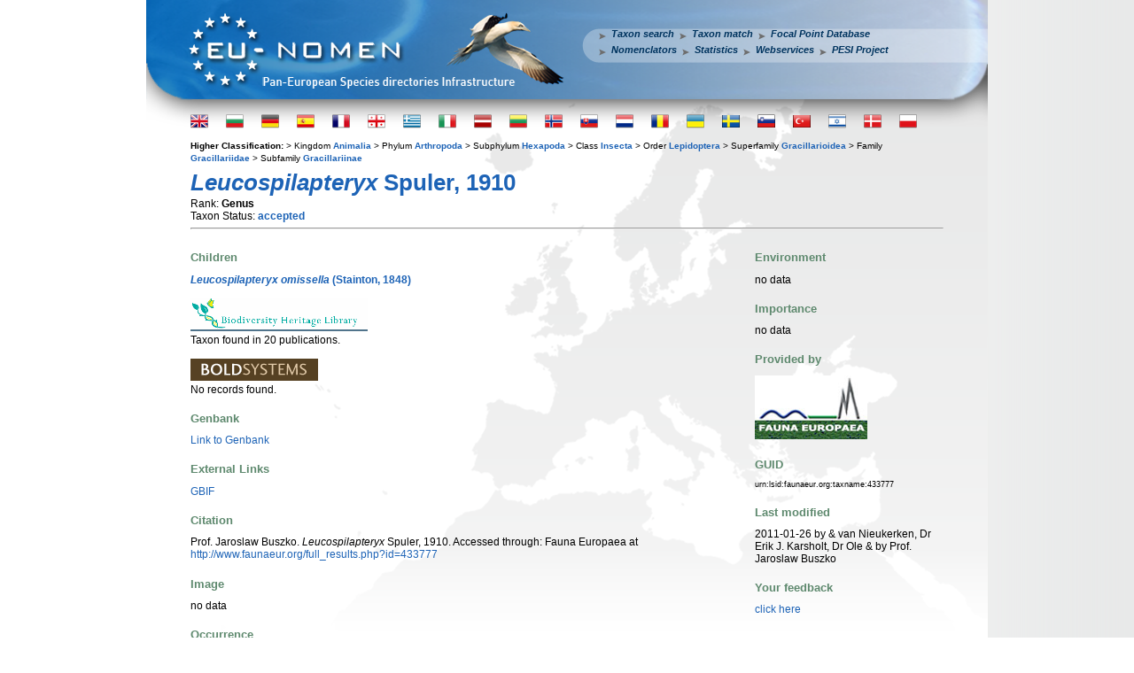

--- FILE ---
content_type: text/html; charset=UTF-8
request_url: http://www.eu-nomen.eu/portal/taxon.php?GUID=urn:lsid:faunaeur.org:taxname:433777
body_size: 20428
content:
<!DOCTYPE HTML>
	<html>
	<head>
	 <title>PESI portal - Leucospilapteryx Spuler, 1910</title>
	 <meta name="keywords" content="VLIZ, PESI, portal, biology, taxonomy, taxamatch, taxon match, species, Leucospilapteryx,Spuler,1910">
<meta http-equiv="Content-type" value="text/html; charset=UTF-8" />
<script type="text/javascript" src="/inc/jquery/jquery.min.js"></script>
		   <script type="text/javascript" src="//www.vliz.be/gis/ol/OpenLayers.js"></script>
<link type="text/css" rel="stylesheet" href="css/lightbox-form.css">
			<script src="js/getElementsByClassName.js" type="text/javascript"></script>
			<script src="js/lightbox-form.js" type="text/javascript"></script>
            <script src="https://www.google.com/recaptcha/api.js"></script><link rel='stylesheet' href='http://www.eu-nomen.eu/portal/css/styles.css' type='text/css'>
			<!--[if lt IE 8]>
			<link rel='stylesheet' type='text/css' href='http://www.eu-nomen.eu/portal/css/ie7andl.css' />
			<![endif]-->
	 		<script type='text/javascript' src='http://www.eu-nomen.eu/portal/js/tooltip.js'></script>
			<link type='text/css' rel='stylesheet' href='/inc/yui/2.9.0/build/autocomplete/assets/skins/sam/autocomplete.css'>
			<script type='text/javascript' src='/inc/yui/2.9.0/build/yahoo-dom-event/yahoo-dom-event.js'></script> <!-- Dependencies -->
			<script type='text/javascript' src='/inc/yui/2.9.0/build/datasource/datasource-min.js'></script>
			<script type='text/javascript' src='/inc/yui/2.9.0/build/get/get-min.js'></script> <!-- OPTIONAL: Get (required only if using ScriptNodeDataSource) -->
			<script type='text/javascript' src='/inc/yui/2.9.0/build/connection/connection-min.js'></script> <!-- OPTIONAL: Connection (required only if using XHRDataSource) -->
			<script type='text/javascript' src='/inc/yui/2.9.0/build/animation/animation-min.js'></script> <!-- OPTIONAL: Animation (required only if enabling animation) -->
			<script type='text/javascript' src='/inc/yui/2.9.0/build/autocomplete/autocomplete-min.js'></script> <!-- Source file -->
<script type="text/javascript">

function taxoncallact(element) {
  return function (html) {
	$("#load"+element+"img").hide();
    $("#load"+element).append(html);
  }
}

function taxoncall(srcx)
{
	for(i=0;i<srcx.length;i++)
	{
		$.ajax({
		url: "load"+srcx[i]+".php",
		type: "GET",
		data: "taxonfull=Leucospilapteryx Spuler, 1910&taxon=108280&taxonweb=Leucospilapteryx",
		cache: false,
		success: taxoncallact(srcx[i])});
	}
}

$(document).ready(function()
{
srcs = ["bhl","bold","genbank","img"];
taxoncall(srcs);
});
</script></head>
<body class='yui-skin-sam'><div id='wrapper'>
		<div id='header'>
		<a href='http://www.eu-nomen.eu/portal/index.php'><div style='position:absolute;width:350px;height:127px'></div></a>
		<div id='menu'>
		<ul><li><a class='menui' href='http://www.eu-nomen.eu/portal/search.php?search=adv'>Taxon search</a></li><li><a class='menui' href='http://www.eu-nomen.eu/portal/taxamatch.php'>Taxon match</a></li><li><a class='menui' style='margin-right:0px;' href='http://www.eu-nomen.eu/portal/imis.php?module=person&firstview=1'>Focal Point Database</a></li><br><li><a class='menui' href='http://www.eu-nomen.eu/portal/nomenclators.php'>Nomenclators</a></li><li><a class='menui' href='http://www.eu-nomen.eu/portal/stats.php'>Statistics</a></li><li><a class='menui' href='http://www.eu-nomen.eu/portal/webservices.php'>Webservices</a></li><li><a class='menui' href='https://www.vliz.be/projects/pesi/'>PESI Project</a></li>
		</ul>
		</div>
		</div>
		<div id='main'>
		<div id='langbar'><form name='languageEnglish' method='post' action='' style='left:0px;'>
			<input name='language' type='hidden' value='English'>
			<input type='submit' class='homeflag' onmouseout="hideToolTip();" onmouseover="showToolTip('English');" alt='English' style="background-image:url('http://www.eu-nomen.eu/portal/images/flags/flagshome/UK.png');" value=''>
			</form><form name='languageBulgarian' method='post' action='' style='left:40px;'>
			<input name='language' type='hidden' value='Bulgarian'>
			<input type='submit' class='homeflag' onmouseout="hideToolTip();" onmouseover="showToolTip('Bulgarian');" alt='Bulgarian' style="background-image:url('http://www.eu-nomen.eu/portal/images/flags/flagshome/Bulgaria.png');" value=''>
			</form><form name='languageGerman' method='post' action='' style='left:80px;'>
			<input name='language' type='hidden' value='German'>
			<input type='submit' class='homeflag' onmouseout="hideToolTip();" onmouseover="showToolTip('German');" alt='German' style="background-image:url('http://www.eu-nomen.eu/portal/images/flags/flagshome/Germany.png');" value=''>
			</form><form name='languageSpanish, Castillian' method='post' action='' style='left:120px;'>
			<input name='language' type='hidden' value='Spanish, Castillian'>
			<input type='submit' class='homeflag' onmouseout="hideToolTip();" onmouseover="showToolTip('Espanol');" alt='Espanol' style="background-image:url('http://www.eu-nomen.eu/portal/images/flags/flagshome/Spain.png');" value=''>
			</form><form name='languageFrench' method='post' action='' style='left:160px;'>
			<input name='language' type='hidden' value='French'>
			<input type='submit' class='homeflag' onmouseout="hideToolTip();" onmouseover="showToolTip('French');" alt='French' style="background-image:url('http://www.eu-nomen.eu/portal/images/flags/flagshome/France.png');" value=''>
			</form><form name='languageGeorgian' method='post' action='' style='left:200px;'>
			<input name='language' type='hidden' value='Georgian'>
			<input type='submit' class='homeflag' onmouseout="hideToolTip();" onmouseover="showToolTip('Georgian');" alt='Georgian' style="background-image:url('http://www.eu-nomen.eu/portal/images/flags/flagshome/Georgia.png');" value=''>
			</form><form name='languageGreek' method='post' action='' style='left:240px;'>
			<input name='language' type='hidden' value='Greek'>
			<input type='submit' class='homeflag' onmouseout="hideToolTip();" onmouseover="showToolTip('Greek');" alt='Greek' style="background-image:url('http://www.eu-nomen.eu/portal/images/flags/flagshome/Greece.png');" value=''>
			</form><form name='languageItalian' method='post' action='' style='left:280px;'>
			<input name='language' type='hidden' value='Italian'>
			<input type='submit' class='homeflag' onmouseout="hideToolTip();" onmouseover="showToolTip('Italian');" alt='Italian' style="background-image:url('http://www.eu-nomen.eu/portal/images/flags/flagshome/Italy.png');" value=''>
			</form><form name='languageLatvian' method='post' action='' style='left:320px;'>
			<input name='language' type='hidden' value='Latvian'>
			<input type='submit' class='homeflag' onmouseout="hideToolTip();" onmouseover="showToolTip('Latvian');" alt='Latvian' style="background-image:url('http://www.eu-nomen.eu/portal/images/flags/flagshome/Latvia.png');" value=''>
			</form><form name='languageLithuanian' method='post' action='' style='left:360px;'>
			<input name='language' type='hidden' value='Lithuanian'>
			<input type='submit' class='homeflag' onmouseout="hideToolTip();" onmouseover="showToolTip('Lithuanian');" alt='Lithuanian' style="background-image:url('http://www.eu-nomen.eu/portal/images/flags/flagshome/Lithuania.png');" value=''>
			</form><form name='languageNorwegian' method='post' action='' style='left:400px;'>
			<input name='language' type='hidden' value='Norwegian'>
			<input type='submit' class='homeflag' onmouseout="hideToolTip();" onmouseover="showToolTip('Norwegian');" alt='Norwegian' style="background-image:url('http://www.eu-nomen.eu/portal/images/flags/flagshome/Norway.png');" value=''>
			</form><form name='languageSlovak' method='post' action='' style='left:440px;'>
			<input name='language' type='hidden' value='Slovak'>
			<input type='submit' class='homeflag' onmouseout="hideToolTip();" onmouseover="showToolTip('Slovak');" alt='Slovak' style="background-image:url('http://www.eu-nomen.eu/portal/images/flags/flagshome/Slovakia.png');" value=''>
			</form><form name='languageDutch' method='post' action='' style='left:480px;'>
			<input name='language' type='hidden' value='Dutch'>
			<input type='submit' class='homeflag' onmouseout="hideToolTip();" onmouseover="showToolTip('Dutch');" alt='Dutch' style="background-image:url('http://www.eu-nomen.eu/portal/images/flags/flagshome/Netherlands.png');" value=''>
			</form><form name='languageRomanian' method='post' action='' style='left:520px;'>
			<input name='language' type='hidden' value='Romanian'>
			<input type='submit' class='homeflag' onmouseout="hideToolTip();" onmouseover="showToolTip('Rumanian');" alt='Rumanian' style="background-image:url('http://www.eu-nomen.eu/portal/images/flags/flagshome/Romania.png');" value=''>
			</form><form name='languageUkrainian' method='post' action='' style='left:560px;'>
			<input name='language' type='hidden' value='Ukrainian'>
			<input type='submit' class='homeflag' onmouseout="hideToolTip();" onmouseover="showToolTip('Ukrainian');" alt='Ukrainian' style="background-image:url('http://www.eu-nomen.eu/portal/images/flags/flagshome/Ukraine.png');" value=''>
			</form><form name='languageSwedish' method='post' action='' style='left:600px;'>
			<input name='language' type='hidden' value='Swedish'>
			<input type='submit' class='homeflag' onmouseout="hideToolTip();" onmouseover="showToolTip('Swedish');" alt='Swedish' style="background-image:url('http://www.eu-nomen.eu/portal/images/flags/flagshome/Sweden.png');" value=''>
			</form><form name='languageSlovenian' method='post' action='' style='left:640px;'>
			<input name='language' type='hidden' value='Slovenian'>
			<input type='submit' class='homeflag' onmouseout="hideToolTip();" onmouseover="showToolTip('Slovenian');" alt='Slovenian' style="background-image:url('http://www.eu-nomen.eu/portal/images/flags/flagshome/Slovenia.png');" value=''>
			</form><form name='languageTurkish' method='post' action='' style='left:680px;'>
			<input name='language' type='hidden' value='Turkish'>
			<input type='submit' class='homeflag' onmouseout="hideToolTip();" onmouseover="showToolTip('Turkish');" alt='Turkish' style="background-image:url('http://www.eu-nomen.eu/portal/images/flags/flagshome/Turkey.png');" value=''>
			</form><form name='languageIsrael (Hebrew)' method='post' action='' style='left:720px;'>
			<input name='language' type='hidden' value='Israel (Hebrew)'>
			<input type='submit' class='homeflag' onmouseout="hideToolTip();" onmouseover="showToolTip('Hebrew');" alt='Hebrew' style="background-image:url('http://www.eu-nomen.eu/portal/images/flags/flagshome/Israel.png');" value=''>
			</form><form name='languageDanish' method='post' action='' style='left:760px;'>
			<input name='language' type='hidden' value='Danish'>
			<input type='submit' class='homeflag' onmouseout="hideToolTip();" onmouseover="showToolTip('Danish');" alt='Danish' style="background-image:url('http://www.eu-nomen.eu/portal/images/flags/flagshome/Denmark.png');" value=''>
			</form><form name='languagePolish' method='post' action='' style='left:800px;'>
			<input name='language' type='hidden' value='Polish'>
			<input type='submit' class='homeflag' onmouseout="hideToolTip();" onmouseover="showToolTip('Polish');" alt='Polish' style="background-image:url('http://www.eu-nomen.eu/portal/images/flags/flagshome/Poland.png');" value=''>
			</form></div><small><b>Higher Classification: </b>>&nbsp;Kingdom <b><a href="taxon.php?GUID=urn:lsid:marinespecies.org:taxname:2">Animalia</a></b> >&nbsp;Phylum <b><a href="taxon.php?GUID=urn:lsid:marinespecies.org:taxname:1065">Arthropoda</a></b> >&nbsp;Subphylum <b><a href="taxon.php?GUID=urn:lsid:marinespecies.org:taxname:1278">Hexapoda</a></b> >&nbsp;Class <b><a href="taxon.php?GUID=urn:lsid:marinespecies.org:taxname:1307">Insecta</a></b> >&nbsp;Order <b><a href="taxon.php?GUID=urn:lsid:faunaeur.org:taxname:7">Lepidoptera</a></b> >&nbsp;Superfamily <b><a href="taxon.php?GUID=urn:lsid:faunaeur.org:taxname:1033">Gracillarioidea</a></b> >&nbsp;Family <b><a href="taxon.php?GUID=urn:lsid:faunaeur.org:taxname:1103">Gracillariidae</a></b> >&nbsp;Subfamily <b><a href="taxon.php?GUID=urn:lsid:faunaeur.org:taxname:433733">Gracillariinae</a></b> </small> <H1><i>Leucospilapteryx</i> Spuler, 1910</H1> <span style='float: left;'>Rank: <b>Genus</span></b><br>Taxon Status: <b><a href="#" onclick="popitup('glossary.php?grp=TaxonStatus&val=1');">accepted</a></b><br><hr><table width="100%" border="0" cellpadding="0" cellspacing="0">
  <tr>
    <td width="70%" valign="top">
<H2>Children</H2><b><a href="taxon.php?GUID=urn:lsid:faunaeur.org:taxname:433778"><i>Leucospilapteryx omissella</i> (Stainton, 1848)</a></a></b><br /><div id='loadbhl'><br><a target='_blank' href='http://www.biodiversitylibrary.org/name/Leucospilapteryx'>
	<img src='images/dblogos/bhl.gif' alt='Bio Diversity Heritage Library logo'></a><br><img id='loadbhlimg' src='images/ajax-loader.gif' alt='loading'></div><div id='loadbold'><br><a target='_blank' href='http://www.boldsystems.org/views/taxbrowser.php?taxon=Leucospilapteryx'>
	<img src='images/dblogos/bold.gif' alt='Barcode Of Life logo'></a><br><img id='loadboldimg' src='images/ajax-loader.gif' alt='loading'></div><div id='loadgenbank'><h2>Genbank</h2>
<img id='loadgenbankimg' src='images/ajax-loader.gif' alt='loading'>
</div><H2>External Links</H2><a href='http://data.gbif.org/species/433777/resource/13560' target ='_blank'>GBIF</a><br><h2>Citation</h2>Prof. Jaroslaw Buszko. <i>Leucospilapteryx</i> Spuler, 1910. Accessed through: Fauna Europaea at <a href="http://www.faunaeur.org/full_results.php?id=433777" target="_blank">http://www.faunaeur.org/full_results.php?id=433777</a><div id='loadimg'><H2>Image</H2><img id='loadimgimg' src='images/ajax-loader.gif' alt='loading'></div>
<H2><a name="occurrence"></a>Occurrence</H2><div style="position:relative; width:580px; height:320px; border:1px solid; background-color: #fff;" id="pesi_map"></div>
<img style="background-color:#00FF00;opacity:0.5;height:10px;" src="images/circle.gif" border="0">&nbsp;<small><a href="#occurrence" onclick="popitup('glossary.php?grp=OccurrenceStatus&val=1');">Present</a></small>&nbsp;<img style="background-color:#FF0000;opacity:0.5;height:10px;" src="images/circle.gif" border="0">&nbsp;<small><a href="#occurrence" onclick="popitup('glossary.php?grp=OccurrenceStatus&val=2');">Absent</a></small>&nbsp;<img style="background-color:#CCFF66;opacity:0.5;height:10px;" src="images/circle.gif" border="0">&nbsp;<small><a href="#occurrence" onclick="popitup('glossary.php?grp=OccurrenceStatus&val=8');">Doubtful</a></small>&nbsp;<img style="background-color:#0000FF;opacity:0.5;height:10px;" src="images/circle.gif" border="0">&nbsp;<small><a href="#occurrence" onclick="popitup('glossary.php?grp=OccurrenceStatus&val=3');">Native</a></small>&nbsp;<img style="background-color:#663300;opacity:0.5;height:10px;" src="images/circle.gif" border="0">&nbsp;<small><a href="#occurrence" onclick="popitup('glossary.php?grp=OccurrenceStatus&val=4');">Introduced</a></small>&nbsp;<img style="background-color:#33CCFF;opacity:0.5;height:10px;" src="images/circle.gif" border="0">&nbsp;<small><a href="#occurrence" onclick="popitup('glossary.php?grp=OccurrenceStatus&val=5');">Naturalised</a></small>&nbsp;<img style="background-color:#FF33CC;opacity:0.5;height:10px;" src="images/circle.gif" border="0">&nbsp;<small><a href="#occurrence" onclick="popitup('glossary.php?grp=OccurrenceStatus&val=6');">Invasive</a></small>&nbsp;<img style="background-color:#000070;opacity:0.5;height:10px;" src="images/circle.gif" border="0">&nbsp;<small><a href="#occurrence" onclick="popitup('glossary.php?grp=OccurrenceStatus&val=7');">Managed</a></small>&nbsp;<img style="background-color:transparent;opacity:0.7;height:10px;" src="images/circle.gif" border="0">&nbsp;<small>No data</small>        </td>
	<td width="5%" valign="top"></td>
    <td valign='top'>
	  <H2>Environment</H2>no data<H2>Importance</H2>no data<H2>Provided by</H2><a href='http://www.faunaeur.org/full_results.php?id=433777' target ='_blank'><img src='images/dblogos/logo_FE.png' BORDER=0 /></a><br><h2>GUID</h2><div class='guid'>urn:lsid:faunaeur.org:taxname:433777<br></div><h2>Last modified</h2>2011-01-26 by & van Nieukerken, Dr Erik J. Karsholt, Dr Ole & by Prof. Jaroslaw Buszko<h2>Your feedback</h2><a href="#" onClick="openbox('Feedback about this taxon', 1)">click here</a>    </td>
  </tr>
</table>
<script type="text/javascript">
 var map;
 function init(){
   OpenLayers.IMAGE_RELOAD_ATTEMPTS = 3;
   OpenLayers.Util.onImageLoadErrorColor = "transparent";
   OpenLayers.DOTS_PER_INCH = 25.4 / 0.28;
   var maxbounds = new OpenLayers.Bounds(-180, -90, 180, 90);
   var startbounds = new OpenLayers.Bounds(-40, 20, 70, 90);
   map = new OpenLayers.Map('pesi_map',{maxExtent: maxbounds, projection: "EPSG:4326", units: 'degrees' });
   var etopo1 = new OpenLayers.Layer.WMS(
     "EMODnet Bathymetry", "https://geo.vliz.be/geoserver/gwc/service/wms",
       {layers: 'Emodnet:tiles.emodnet-bathymetry.eu_baselayer', format: 'image/png'},
       {buffer: 0, isBaseLayer: true}
     );
   var ol_wms = new OpenLayers.Layer.WMS( "World Map",
              "http://vmap0.tiles.osgeo.org/wms/vmap0?", {layers: 'basic', format: 'image/png' } );
   map.addLayers([etopo1,ol_wms]);
    map.addControl(new OpenLayers.Control.LayerSwitcher());   map.zoomToExtent(startbounds,true);
 }
$(document).ready(function() {
 init();});
</script><p class='taxoncclicense'>
		<a href='https://creativecommons.org/licenses/by-sa/3.0/deed.en' target='_blank'><img src='https://images.vliz.be/images/licenses/cc-by-sa.svg' alt='Creative Commons License'></a>&nbsp;This work is licensed under a Creative Commons <a href='http://creativecommons.org/licenses/by-sa/3.0/deed.en' target='_blank'>Attribution-Share Alike 3.0 License</a>
		</p>
		</div>
		<div id='footer'>
		<small>
			<div style="text-align: center; valign: absmiddle;">			
				<a href='https://europa.eu/' target='_blank'><img src='http://www.eu-nomen.eu/portal/images/eu.gif'></a>
				<a href='https://cordis.europa.eu/fp7' target='_blank'><img align='absmiddle' alt='FP7' src='http://www.eu-nomen.eu/portal/images/capacities.png'></a>
				<a href="https://www.twitter.com/EU_nomen" target="_blank"><img src="http://www.eu-nomen.eu/portal/images/icon_twitter.png">
				</a><a href="https://www.linkedin.com/groups?gid=754347&trk=hb_side_g" target="_blank"><img src="http://www.eu-nomen.eu/portal/images/icon_linkedin.png"></a>
			PESI was funded by the European Union 7th Framework Programme within the Research Infrastructures programme. Contract no. RI-223806.<br> Activity Area: Capacities. Period 2008-2011 - Website hosted & developed by <a href='http://www.vliz.be' target='_blank'>VLIZ</a> - Data aggregated & merged by <a href="https://www.bo.berlin/" target="_blank">BGBM</a><br>
			Banner picture: gannet (<i>Morus bassanus</i> (Linnaeus, 1758)) by Karl van Ginderdeuren &nbsp;&nbsp;-&nbsp;&nbsp;<a href="mailto:&#105;&#110;&#102;&#111;&#64;&#101;&#117;&#45;&#110;&#111;&#109;&#101;&#110;&#46;&#101;&#117;">Contact PESI</a></div></small>
		</div>
		</div>	<div id="filter"></div>
	<div id="box" style="height: 320px; width: 400px;">
	  <span id="boxtitle"></span>
	  <form method="POST" action="taxon.php?GUID=urn:lsid:faunaeur.org:taxname:433777">
		<p>Your e-mail address:</p>
		  <input type="text" name="email" size="40" maxlength="40" value="" />
		<p>Your message:</p>
		  <textarea name="feedback" style="width: 390px;"></textarea>
		  <div class="g-recaptcha" data-sitekey="6LcTZm8UAAAAACwoN88Ws9DCH81cJ9XTWrN1bIqY"></div><br />
		  <input type="text" name="topic" value="" style="position: absolute; left: -5000px; overflow: hidden;" />
		  <input type="submit" name="sendit" value="Send" />
		  <input type="button" name="cancel" value="Cancel" onClick="closebox();" />
	  </form>
	  <div id="errormsg"></div>
	</div>
	<script type="text/javascript">
     $(document).ready(function() {
	  var el=document.getElementById('wrapper');
	  winh=el.offsetHeight;
	  document.getElementById('filter').style.height=winh+400+'px';
     });
	</script></body>
    </html>
<!-- VLIZ_WEBC: web1-->


--- FILE ---
content_type: text/html; charset=UTF-8
request_url: http://www.eu-nomen.eu/portal/loadbhl.php?taxonfull=Leucospilapteryx%20Spuler,%201910&taxon=108280&taxonweb=Leucospilapteryx&_=1769181111055
body_size: 31
content:
Taxon found in 20 publications.

--- FILE ---
content_type: text/html; charset=UTF-8
request_url: http://www.eu-nomen.eu/portal/loadbold.php?taxonfull=Leucospilapteryx%20Spuler,%201910&taxon=108280&taxonweb=Leucospilapteryx&_=1769181111056
body_size: 17
content:
No records found.

--- FILE ---
content_type: text/html; charset=UTF-8
request_url: http://www.eu-nomen.eu/portal/loadgenbank.php?taxonfull=Leucospilapteryx%20Spuler,%201910&taxon=108280&taxonweb=Leucospilapteryx&_=1769181111057
body_size: 124
content:
<a href='https://www.ncbi.nlm.nih.gov/Taxonomy/Browser/wwwtax.cgi?name=Leucospilapteryx' target='_blank'>Link to Genbank</a>

--- FILE ---
content_type: text/html; charset=utf-8
request_url: https://www.google.com/recaptcha/api2/anchor?ar=1&k=6LcTZm8UAAAAACwoN88Ws9DCH81cJ9XTWrN1bIqY&co=aHR0cDovL3d3dy5ldS1ub21lbi5ldTo4MA..&hl=en&v=PoyoqOPhxBO7pBk68S4YbpHZ&size=normal&anchor-ms=20000&execute-ms=30000&cb=n7qp8hpoxcpm
body_size: 49280
content:
<!DOCTYPE HTML><html dir="ltr" lang="en"><head><meta http-equiv="Content-Type" content="text/html; charset=UTF-8">
<meta http-equiv="X-UA-Compatible" content="IE=edge">
<title>reCAPTCHA</title>
<style type="text/css">
/* cyrillic-ext */
@font-face {
  font-family: 'Roboto';
  font-style: normal;
  font-weight: 400;
  font-stretch: 100%;
  src: url(//fonts.gstatic.com/s/roboto/v48/KFO7CnqEu92Fr1ME7kSn66aGLdTylUAMa3GUBHMdazTgWw.woff2) format('woff2');
  unicode-range: U+0460-052F, U+1C80-1C8A, U+20B4, U+2DE0-2DFF, U+A640-A69F, U+FE2E-FE2F;
}
/* cyrillic */
@font-face {
  font-family: 'Roboto';
  font-style: normal;
  font-weight: 400;
  font-stretch: 100%;
  src: url(//fonts.gstatic.com/s/roboto/v48/KFO7CnqEu92Fr1ME7kSn66aGLdTylUAMa3iUBHMdazTgWw.woff2) format('woff2');
  unicode-range: U+0301, U+0400-045F, U+0490-0491, U+04B0-04B1, U+2116;
}
/* greek-ext */
@font-face {
  font-family: 'Roboto';
  font-style: normal;
  font-weight: 400;
  font-stretch: 100%;
  src: url(//fonts.gstatic.com/s/roboto/v48/KFO7CnqEu92Fr1ME7kSn66aGLdTylUAMa3CUBHMdazTgWw.woff2) format('woff2');
  unicode-range: U+1F00-1FFF;
}
/* greek */
@font-face {
  font-family: 'Roboto';
  font-style: normal;
  font-weight: 400;
  font-stretch: 100%;
  src: url(//fonts.gstatic.com/s/roboto/v48/KFO7CnqEu92Fr1ME7kSn66aGLdTylUAMa3-UBHMdazTgWw.woff2) format('woff2');
  unicode-range: U+0370-0377, U+037A-037F, U+0384-038A, U+038C, U+038E-03A1, U+03A3-03FF;
}
/* math */
@font-face {
  font-family: 'Roboto';
  font-style: normal;
  font-weight: 400;
  font-stretch: 100%;
  src: url(//fonts.gstatic.com/s/roboto/v48/KFO7CnqEu92Fr1ME7kSn66aGLdTylUAMawCUBHMdazTgWw.woff2) format('woff2');
  unicode-range: U+0302-0303, U+0305, U+0307-0308, U+0310, U+0312, U+0315, U+031A, U+0326-0327, U+032C, U+032F-0330, U+0332-0333, U+0338, U+033A, U+0346, U+034D, U+0391-03A1, U+03A3-03A9, U+03B1-03C9, U+03D1, U+03D5-03D6, U+03F0-03F1, U+03F4-03F5, U+2016-2017, U+2034-2038, U+203C, U+2040, U+2043, U+2047, U+2050, U+2057, U+205F, U+2070-2071, U+2074-208E, U+2090-209C, U+20D0-20DC, U+20E1, U+20E5-20EF, U+2100-2112, U+2114-2115, U+2117-2121, U+2123-214F, U+2190, U+2192, U+2194-21AE, U+21B0-21E5, U+21F1-21F2, U+21F4-2211, U+2213-2214, U+2216-22FF, U+2308-230B, U+2310, U+2319, U+231C-2321, U+2336-237A, U+237C, U+2395, U+239B-23B7, U+23D0, U+23DC-23E1, U+2474-2475, U+25AF, U+25B3, U+25B7, U+25BD, U+25C1, U+25CA, U+25CC, U+25FB, U+266D-266F, U+27C0-27FF, U+2900-2AFF, U+2B0E-2B11, U+2B30-2B4C, U+2BFE, U+3030, U+FF5B, U+FF5D, U+1D400-1D7FF, U+1EE00-1EEFF;
}
/* symbols */
@font-face {
  font-family: 'Roboto';
  font-style: normal;
  font-weight: 400;
  font-stretch: 100%;
  src: url(//fonts.gstatic.com/s/roboto/v48/KFO7CnqEu92Fr1ME7kSn66aGLdTylUAMaxKUBHMdazTgWw.woff2) format('woff2');
  unicode-range: U+0001-000C, U+000E-001F, U+007F-009F, U+20DD-20E0, U+20E2-20E4, U+2150-218F, U+2190, U+2192, U+2194-2199, U+21AF, U+21E6-21F0, U+21F3, U+2218-2219, U+2299, U+22C4-22C6, U+2300-243F, U+2440-244A, U+2460-24FF, U+25A0-27BF, U+2800-28FF, U+2921-2922, U+2981, U+29BF, U+29EB, U+2B00-2BFF, U+4DC0-4DFF, U+FFF9-FFFB, U+10140-1018E, U+10190-1019C, U+101A0, U+101D0-101FD, U+102E0-102FB, U+10E60-10E7E, U+1D2C0-1D2D3, U+1D2E0-1D37F, U+1F000-1F0FF, U+1F100-1F1AD, U+1F1E6-1F1FF, U+1F30D-1F30F, U+1F315, U+1F31C, U+1F31E, U+1F320-1F32C, U+1F336, U+1F378, U+1F37D, U+1F382, U+1F393-1F39F, U+1F3A7-1F3A8, U+1F3AC-1F3AF, U+1F3C2, U+1F3C4-1F3C6, U+1F3CA-1F3CE, U+1F3D4-1F3E0, U+1F3ED, U+1F3F1-1F3F3, U+1F3F5-1F3F7, U+1F408, U+1F415, U+1F41F, U+1F426, U+1F43F, U+1F441-1F442, U+1F444, U+1F446-1F449, U+1F44C-1F44E, U+1F453, U+1F46A, U+1F47D, U+1F4A3, U+1F4B0, U+1F4B3, U+1F4B9, U+1F4BB, U+1F4BF, U+1F4C8-1F4CB, U+1F4D6, U+1F4DA, U+1F4DF, U+1F4E3-1F4E6, U+1F4EA-1F4ED, U+1F4F7, U+1F4F9-1F4FB, U+1F4FD-1F4FE, U+1F503, U+1F507-1F50B, U+1F50D, U+1F512-1F513, U+1F53E-1F54A, U+1F54F-1F5FA, U+1F610, U+1F650-1F67F, U+1F687, U+1F68D, U+1F691, U+1F694, U+1F698, U+1F6AD, U+1F6B2, U+1F6B9-1F6BA, U+1F6BC, U+1F6C6-1F6CF, U+1F6D3-1F6D7, U+1F6E0-1F6EA, U+1F6F0-1F6F3, U+1F6F7-1F6FC, U+1F700-1F7FF, U+1F800-1F80B, U+1F810-1F847, U+1F850-1F859, U+1F860-1F887, U+1F890-1F8AD, U+1F8B0-1F8BB, U+1F8C0-1F8C1, U+1F900-1F90B, U+1F93B, U+1F946, U+1F984, U+1F996, U+1F9E9, U+1FA00-1FA6F, U+1FA70-1FA7C, U+1FA80-1FA89, U+1FA8F-1FAC6, U+1FACE-1FADC, U+1FADF-1FAE9, U+1FAF0-1FAF8, U+1FB00-1FBFF;
}
/* vietnamese */
@font-face {
  font-family: 'Roboto';
  font-style: normal;
  font-weight: 400;
  font-stretch: 100%;
  src: url(//fonts.gstatic.com/s/roboto/v48/KFO7CnqEu92Fr1ME7kSn66aGLdTylUAMa3OUBHMdazTgWw.woff2) format('woff2');
  unicode-range: U+0102-0103, U+0110-0111, U+0128-0129, U+0168-0169, U+01A0-01A1, U+01AF-01B0, U+0300-0301, U+0303-0304, U+0308-0309, U+0323, U+0329, U+1EA0-1EF9, U+20AB;
}
/* latin-ext */
@font-face {
  font-family: 'Roboto';
  font-style: normal;
  font-weight: 400;
  font-stretch: 100%;
  src: url(//fonts.gstatic.com/s/roboto/v48/KFO7CnqEu92Fr1ME7kSn66aGLdTylUAMa3KUBHMdazTgWw.woff2) format('woff2');
  unicode-range: U+0100-02BA, U+02BD-02C5, U+02C7-02CC, U+02CE-02D7, U+02DD-02FF, U+0304, U+0308, U+0329, U+1D00-1DBF, U+1E00-1E9F, U+1EF2-1EFF, U+2020, U+20A0-20AB, U+20AD-20C0, U+2113, U+2C60-2C7F, U+A720-A7FF;
}
/* latin */
@font-face {
  font-family: 'Roboto';
  font-style: normal;
  font-weight: 400;
  font-stretch: 100%;
  src: url(//fonts.gstatic.com/s/roboto/v48/KFO7CnqEu92Fr1ME7kSn66aGLdTylUAMa3yUBHMdazQ.woff2) format('woff2');
  unicode-range: U+0000-00FF, U+0131, U+0152-0153, U+02BB-02BC, U+02C6, U+02DA, U+02DC, U+0304, U+0308, U+0329, U+2000-206F, U+20AC, U+2122, U+2191, U+2193, U+2212, U+2215, U+FEFF, U+FFFD;
}
/* cyrillic-ext */
@font-face {
  font-family: 'Roboto';
  font-style: normal;
  font-weight: 500;
  font-stretch: 100%;
  src: url(//fonts.gstatic.com/s/roboto/v48/KFO7CnqEu92Fr1ME7kSn66aGLdTylUAMa3GUBHMdazTgWw.woff2) format('woff2');
  unicode-range: U+0460-052F, U+1C80-1C8A, U+20B4, U+2DE0-2DFF, U+A640-A69F, U+FE2E-FE2F;
}
/* cyrillic */
@font-face {
  font-family: 'Roboto';
  font-style: normal;
  font-weight: 500;
  font-stretch: 100%;
  src: url(//fonts.gstatic.com/s/roboto/v48/KFO7CnqEu92Fr1ME7kSn66aGLdTylUAMa3iUBHMdazTgWw.woff2) format('woff2');
  unicode-range: U+0301, U+0400-045F, U+0490-0491, U+04B0-04B1, U+2116;
}
/* greek-ext */
@font-face {
  font-family: 'Roboto';
  font-style: normal;
  font-weight: 500;
  font-stretch: 100%;
  src: url(//fonts.gstatic.com/s/roboto/v48/KFO7CnqEu92Fr1ME7kSn66aGLdTylUAMa3CUBHMdazTgWw.woff2) format('woff2');
  unicode-range: U+1F00-1FFF;
}
/* greek */
@font-face {
  font-family: 'Roboto';
  font-style: normal;
  font-weight: 500;
  font-stretch: 100%;
  src: url(//fonts.gstatic.com/s/roboto/v48/KFO7CnqEu92Fr1ME7kSn66aGLdTylUAMa3-UBHMdazTgWw.woff2) format('woff2');
  unicode-range: U+0370-0377, U+037A-037F, U+0384-038A, U+038C, U+038E-03A1, U+03A3-03FF;
}
/* math */
@font-face {
  font-family: 'Roboto';
  font-style: normal;
  font-weight: 500;
  font-stretch: 100%;
  src: url(//fonts.gstatic.com/s/roboto/v48/KFO7CnqEu92Fr1ME7kSn66aGLdTylUAMawCUBHMdazTgWw.woff2) format('woff2');
  unicode-range: U+0302-0303, U+0305, U+0307-0308, U+0310, U+0312, U+0315, U+031A, U+0326-0327, U+032C, U+032F-0330, U+0332-0333, U+0338, U+033A, U+0346, U+034D, U+0391-03A1, U+03A3-03A9, U+03B1-03C9, U+03D1, U+03D5-03D6, U+03F0-03F1, U+03F4-03F5, U+2016-2017, U+2034-2038, U+203C, U+2040, U+2043, U+2047, U+2050, U+2057, U+205F, U+2070-2071, U+2074-208E, U+2090-209C, U+20D0-20DC, U+20E1, U+20E5-20EF, U+2100-2112, U+2114-2115, U+2117-2121, U+2123-214F, U+2190, U+2192, U+2194-21AE, U+21B0-21E5, U+21F1-21F2, U+21F4-2211, U+2213-2214, U+2216-22FF, U+2308-230B, U+2310, U+2319, U+231C-2321, U+2336-237A, U+237C, U+2395, U+239B-23B7, U+23D0, U+23DC-23E1, U+2474-2475, U+25AF, U+25B3, U+25B7, U+25BD, U+25C1, U+25CA, U+25CC, U+25FB, U+266D-266F, U+27C0-27FF, U+2900-2AFF, U+2B0E-2B11, U+2B30-2B4C, U+2BFE, U+3030, U+FF5B, U+FF5D, U+1D400-1D7FF, U+1EE00-1EEFF;
}
/* symbols */
@font-face {
  font-family: 'Roboto';
  font-style: normal;
  font-weight: 500;
  font-stretch: 100%;
  src: url(//fonts.gstatic.com/s/roboto/v48/KFO7CnqEu92Fr1ME7kSn66aGLdTylUAMaxKUBHMdazTgWw.woff2) format('woff2');
  unicode-range: U+0001-000C, U+000E-001F, U+007F-009F, U+20DD-20E0, U+20E2-20E4, U+2150-218F, U+2190, U+2192, U+2194-2199, U+21AF, U+21E6-21F0, U+21F3, U+2218-2219, U+2299, U+22C4-22C6, U+2300-243F, U+2440-244A, U+2460-24FF, U+25A0-27BF, U+2800-28FF, U+2921-2922, U+2981, U+29BF, U+29EB, U+2B00-2BFF, U+4DC0-4DFF, U+FFF9-FFFB, U+10140-1018E, U+10190-1019C, U+101A0, U+101D0-101FD, U+102E0-102FB, U+10E60-10E7E, U+1D2C0-1D2D3, U+1D2E0-1D37F, U+1F000-1F0FF, U+1F100-1F1AD, U+1F1E6-1F1FF, U+1F30D-1F30F, U+1F315, U+1F31C, U+1F31E, U+1F320-1F32C, U+1F336, U+1F378, U+1F37D, U+1F382, U+1F393-1F39F, U+1F3A7-1F3A8, U+1F3AC-1F3AF, U+1F3C2, U+1F3C4-1F3C6, U+1F3CA-1F3CE, U+1F3D4-1F3E0, U+1F3ED, U+1F3F1-1F3F3, U+1F3F5-1F3F7, U+1F408, U+1F415, U+1F41F, U+1F426, U+1F43F, U+1F441-1F442, U+1F444, U+1F446-1F449, U+1F44C-1F44E, U+1F453, U+1F46A, U+1F47D, U+1F4A3, U+1F4B0, U+1F4B3, U+1F4B9, U+1F4BB, U+1F4BF, U+1F4C8-1F4CB, U+1F4D6, U+1F4DA, U+1F4DF, U+1F4E3-1F4E6, U+1F4EA-1F4ED, U+1F4F7, U+1F4F9-1F4FB, U+1F4FD-1F4FE, U+1F503, U+1F507-1F50B, U+1F50D, U+1F512-1F513, U+1F53E-1F54A, U+1F54F-1F5FA, U+1F610, U+1F650-1F67F, U+1F687, U+1F68D, U+1F691, U+1F694, U+1F698, U+1F6AD, U+1F6B2, U+1F6B9-1F6BA, U+1F6BC, U+1F6C6-1F6CF, U+1F6D3-1F6D7, U+1F6E0-1F6EA, U+1F6F0-1F6F3, U+1F6F7-1F6FC, U+1F700-1F7FF, U+1F800-1F80B, U+1F810-1F847, U+1F850-1F859, U+1F860-1F887, U+1F890-1F8AD, U+1F8B0-1F8BB, U+1F8C0-1F8C1, U+1F900-1F90B, U+1F93B, U+1F946, U+1F984, U+1F996, U+1F9E9, U+1FA00-1FA6F, U+1FA70-1FA7C, U+1FA80-1FA89, U+1FA8F-1FAC6, U+1FACE-1FADC, U+1FADF-1FAE9, U+1FAF0-1FAF8, U+1FB00-1FBFF;
}
/* vietnamese */
@font-face {
  font-family: 'Roboto';
  font-style: normal;
  font-weight: 500;
  font-stretch: 100%;
  src: url(//fonts.gstatic.com/s/roboto/v48/KFO7CnqEu92Fr1ME7kSn66aGLdTylUAMa3OUBHMdazTgWw.woff2) format('woff2');
  unicode-range: U+0102-0103, U+0110-0111, U+0128-0129, U+0168-0169, U+01A0-01A1, U+01AF-01B0, U+0300-0301, U+0303-0304, U+0308-0309, U+0323, U+0329, U+1EA0-1EF9, U+20AB;
}
/* latin-ext */
@font-face {
  font-family: 'Roboto';
  font-style: normal;
  font-weight: 500;
  font-stretch: 100%;
  src: url(//fonts.gstatic.com/s/roboto/v48/KFO7CnqEu92Fr1ME7kSn66aGLdTylUAMa3KUBHMdazTgWw.woff2) format('woff2');
  unicode-range: U+0100-02BA, U+02BD-02C5, U+02C7-02CC, U+02CE-02D7, U+02DD-02FF, U+0304, U+0308, U+0329, U+1D00-1DBF, U+1E00-1E9F, U+1EF2-1EFF, U+2020, U+20A0-20AB, U+20AD-20C0, U+2113, U+2C60-2C7F, U+A720-A7FF;
}
/* latin */
@font-face {
  font-family: 'Roboto';
  font-style: normal;
  font-weight: 500;
  font-stretch: 100%;
  src: url(//fonts.gstatic.com/s/roboto/v48/KFO7CnqEu92Fr1ME7kSn66aGLdTylUAMa3yUBHMdazQ.woff2) format('woff2');
  unicode-range: U+0000-00FF, U+0131, U+0152-0153, U+02BB-02BC, U+02C6, U+02DA, U+02DC, U+0304, U+0308, U+0329, U+2000-206F, U+20AC, U+2122, U+2191, U+2193, U+2212, U+2215, U+FEFF, U+FFFD;
}
/* cyrillic-ext */
@font-face {
  font-family: 'Roboto';
  font-style: normal;
  font-weight: 900;
  font-stretch: 100%;
  src: url(//fonts.gstatic.com/s/roboto/v48/KFO7CnqEu92Fr1ME7kSn66aGLdTylUAMa3GUBHMdazTgWw.woff2) format('woff2');
  unicode-range: U+0460-052F, U+1C80-1C8A, U+20B4, U+2DE0-2DFF, U+A640-A69F, U+FE2E-FE2F;
}
/* cyrillic */
@font-face {
  font-family: 'Roboto';
  font-style: normal;
  font-weight: 900;
  font-stretch: 100%;
  src: url(//fonts.gstatic.com/s/roboto/v48/KFO7CnqEu92Fr1ME7kSn66aGLdTylUAMa3iUBHMdazTgWw.woff2) format('woff2');
  unicode-range: U+0301, U+0400-045F, U+0490-0491, U+04B0-04B1, U+2116;
}
/* greek-ext */
@font-face {
  font-family: 'Roboto';
  font-style: normal;
  font-weight: 900;
  font-stretch: 100%;
  src: url(//fonts.gstatic.com/s/roboto/v48/KFO7CnqEu92Fr1ME7kSn66aGLdTylUAMa3CUBHMdazTgWw.woff2) format('woff2');
  unicode-range: U+1F00-1FFF;
}
/* greek */
@font-face {
  font-family: 'Roboto';
  font-style: normal;
  font-weight: 900;
  font-stretch: 100%;
  src: url(//fonts.gstatic.com/s/roboto/v48/KFO7CnqEu92Fr1ME7kSn66aGLdTylUAMa3-UBHMdazTgWw.woff2) format('woff2');
  unicode-range: U+0370-0377, U+037A-037F, U+0384-038A, U+038C, U+038E-03A1, U+03A3-03FF;
}
/* math */
@font-face {
  font-family: 'Roboto';
  font-style: normal;
  font-weight: 900;
  font-stretch: 100%;
  src: url(//fonts.gstatic.com/s/roboto/v48/KFO7CnqEu92Fr1ME7kSn66aGLdTylUAMawCUBHMdazTgWw.woff2) format('woff2');
  unicode-range: U+0302-0303, U+0305, U+0307-0308, U+0310, U+0312, U+0315, U+031A, U+0326-0327, U+032C, U+032F-0330, U+0332-0333, U+0338, U+033A, U+0346, U+034D, U+0391-03A1, U+03A3-03A9, U+03B1-03C9, U+03D1, U+03D5-03D6, U+03F0-03F1, U+03F4-03F5, U+2016-2017, U+2034-2038, U+203C, U+2040, U+2043, U+2047, U+2050, U+2057, U+205F, U+2070-2071, U+2074-208E, U+2090-209C, U+20D0-20DC, U+20E1, U+20E5-20EF, U+2100-2112, U+2114-2115, U+2117-2121, U+2123-214F, U+2190, U+2192, U+2194-21AE, U+21B0-21E5, U+21F1-21F2, U+21F4-2211, U+2213-2214, U+2216-22FF, U+2308-230B, U+2310, U+2319, U+231C-2321, U+2336-237A, U+237C, U+2395, U+239B-23B7, U+23D0, U+23DC-23E1, U+2474-2475, U+25AF, U+25B3, U+25B7, U+25BD, U+25C1, U+25CA, U+25CC, U+25FB, U+266D-266F, U+27C0-27FF, U+2900-2AFF, U+2B0E-2B11, U+2B30-2B4C, U+2BFE, U+3030, U+FF5B, U+FF5D, U+1D400-1D7FF, U+1EE00-1EEFF;
}
/* symbols */
@font-face {
  font-family: 'Roboto';
  font-style: normal;
  font-weight: 900;
  font-stretch: 100%;
  src: url(//fonts.gstatic.com/s/roboto/v48/KFO7CnqEu92Fr1ME7kSn66aGLdTylUAMaxKUBHMdazTgWw.woff2) format('woff2');
  unicode-range: U+0001-000C, U+000E-001F, U+007F-009F, U+20DD-20E0, U+20E2-20E4, U+2150-218F, U+2190, U+2192, U+2194-2199, U+21AF, U+21E6-21F0, U+21F3, U+2218-2219, U+2299, U+22C4-22C6, U+2300-243F, U+2440-244A, U+2460-24FF, U+25A0-27BF, U+2800-28FF, U+2921-2922, U+2981, U+29BF, U+29EB, U+2B00-2BFF, U+4DC0-4DFF, U+FFF9-FFFB, U+10140-1018E, U+10190-1019C, U+101A0, U+101D0-101FD, U+102E0-102FB, U+10E60-10E7E, U+1D2C0-1D2D3, U+1D2E0-1D37F, U+1F000-1F0FF, U+1F100-1F1AD, U+1F1E6-1F1FF, U+1F30D-1F30F, U+1F315, U+1F31C, U+1F31E, U+1F320-1F32C, U+1F336, U+1F378, U+1F37D, U+1F382, U+1F393-1F39F, U+1F3A7-1F3A8, U+1F3AC-1F3AF, U+1F3C2, U+1F3C4-1F3C6, U+1F3CA-1F3CE, U+1F3D4-1F3E0, U+1F3ED, U+1F3F1-1F3F3, U+1F3F5-1F3F7, U+1F408, U+1F415, U+1F41F, U+1F426, U+1F43F, U+1F441-1F442, U+1F444, U+1F446-1F449, U+1F44C-1F44E, U+1F453, U+1F46A, U+1F47D, U+1F4A3, U+1F4B0, U+1F4B3, U+1F4B9, U+1F4BB, U+1F4BF, U+1F4C8-1F4CB, U+1F4D6, U+1F4DA, U+1F4DF, U+1F4E3-1F4E6, U+1F4EA-1F4ED, U+1F4F7, U+1F4F9-1F4FB, U+1F4FD-1F4FE, U+1F503, U+1F507-1F50B, U+1F50D, U+1F512-1F513, U+1F53E-1F54A, U+1F54F-1F5FA, U+1F610, U+1F650-1F67F, U+1F687, U+1F68D, U+1F691, U+1F694, U+1F698, U+1F6AD, U+1F6B2, U+1F6B9-1F6BA, U+1F6BC, U+1F6C6-1F6CF, U+1F6D3-1F6D7, U+1F6E0-1F6EA, U+1F6F0-1F6F3, U+1F6F7-1F6FC, U+1F700-1F7FF, U+1F800-1F80B, U+1F810-1F847, U+1F850-1F859, U+1F860-1F887, U+1F890-1F8AD, U+1F8B0-1F8BB, U+1F8C0-1F8C1, U+1F900-1F90B, U+1F93B, U+1F946, U+1F984, U+1F996, U+1F9E9, U+1FA00-1FA6F, U+1FA70-1FA7C, U+1FA80-1FA89, U+1FA8F-1FAC6, U+1FACE-1FADC, U+1FADF-1FAE9, U+1FAF0-1FAF8, U+1FB00-1FBFF;
}
/* vietnamese */
@font-face {
  font-family: 'Roboto';
  font-style: normal;
  font-weight: 900;
  font-stretch: 100%;
  src: url(//fonts.gstatic.com/s/roboto/v48/KFO7CnqEu92Fr1ME7kSn66aGLdTylUAMa3OUBHMdazTgWw.woff2) format('woff2');
  unicode-range: U+0102-0103, U+0110-0111, U+0128-0129, U+0168-0169, U+01A0-01A1, U+01AF-01B0, U+0300-0301, U+0303-0304, U+0308-0309, U+0323, U+0329, U+1EA0-1EF9, U+20AB;
}
/* latin-ext */
@font-face {
  font-family: 'Roboto';
  font-style: normal;
  font-weight: 900;
  font-stretch: 100%;
  src: url(//fonts.gstatic.com/s/roboto/v48/KFO7CnqEu92Fr1ME7kSn66aGLdTylUAMa3KUBHMdazTgWw.woff2) format('woff2');
  unicode-range: U+0100-02BA, U+02BD-02C5, U+02C7-02CC, U+02CE-02D7, U+02DD-02FF, U+0304, U+0308, U+0329, U+1D00-1DBF, U+1E00-1E9F, U+1EF2-1EFF, U+2020, U+20A0-20AB, U+20AD-20C0, U+2113, U+2C60-2C7F, U+A720-A7FF;
}
/* latin */
@font-face {
  font-family: 'Roboto';
  font-style: normal;
  font-weight: 900;
  font-stretch: 100%;
  src: url(//fonts.gstatic.com/s/roboto/v48/KFO7CnqEu92Fr1ME7kSn66aGLdTylUAMa3yUBHMdazQ.woff2) format('woff2');
  unicode-range: U+0000-00FF, U+0131, U+0152-0153, U+02BB-02BC, U+02C6, U+02DA, U+02DC, U+0304, U+0308, U+0329, U+2000-206F, U+20AC, U+2122, U+2191, U+2193, U+2212, U+2215, U+FEFF, U+FFFD;
}

</style>
<link rel="stylesheet" type="text/css" href="https://www.gstatic.com/recaptcha/releases/PoyoqOPhxBO7pBk68S4YbpHZ/styles__ltr.css">
<script nonce="-ztbOqvk2YZkLxduLotwcg" type="text/javascript">window['__recaptcha_api'] = 'https://www.google.com/recaptcha/api2/';</script>
<script type="text/javascript" src="https://www.gstatic.com/recaptcha/releases/PoyoqOPhxBO7pBk68S4YbpHZ/recaptcha__en.js" nonce="-ztbOqvk2YZkLxduLotwcg">
      
    </script></head>
<body><div id="rc-anchor-alert" class="rc-anchor-alert"></div>
<input type="hidden" id="recaptcha-token" value="[base64]">
<script type="text/javascript" nonce="-ztbOqvk2YZkLxduLotwcg">
      recaptcha.anchor.Main.init("[\x22ainput\x22,[\x22bgdata\x22,\x22\x22,\[base64]/[base64]/MjU1Ong/[base64]/[base64]/[base64]/[base64]/[base64]/[base64]/[base64]/[base64]/[base64]/[base64]/[base64]/[base64]/[base64]/[base64]/[base64]\\u003d\x22,\[base64]\\u003d\\u003d\x22,\x22RWdxw7vCjWYpw4LCiVbDkcKQwpgJHMKEwoRGX8OiHT3Dsz1uwotQw7Uqwq/[base64]/CvMOew7ghw4LCtcOWOhjDhCVMw5pCS8KVH1jDuz0Yf3TDm8KOXUxQwoRSw4tzwqElwpVkc8KCFMOMw6I3wpQqKcKFbMOVwpIFw6HDt3dPwpxdwpzDs8Kkw7DCoTt7w4DCrcOjPcKSw5zCt8OJw6YDWik9CsOVUsOvFTcTwoQ/DcO0wqHDiQEqCTPCo8K4wqBGHsKkcmDDu8KKHH90wqx7w4zDjlTChnBOFhrCusKgNcKKwrwsdAR0Cx4ubsKQw7lbGsOhLcKJfAZaw77DssKVwrYIJnTCrh/[base64]/CnD7ClsKEKxbDhRnDs318w5/DgQk0wpkvw4zDn03Ds19vblPCqF8ewpTDil3DkcOGe0LDo3RIwo58KUnCoMKww65dw5fCmBYgOi8JwokWQcONEUzCpMO2w7IRZsKAFMKHw68ewrp0wp1ew6bCpsKpTjfCgCTCo8OufcKmw78fw5LCuMOFw7vDlDLChVLDvz0uOcKcwo4lwo41w51CcMO8Y8O4wp/DtcOxQh/CnXXDi8Opw4fCkmbCocKZwqhFwqVSwpshwotrScOBU1zCssOta3FtNMK1w49yf1MPw4EwwqLDpG9de8Otwrw7w5dUN8ORVcK5woPDgsK0bW/[base64]/CmMK/VGTCs8ONw7ogw4ZIw5QNw4YTw5zDr0nCl8K3w4LDn8Ktw6bDpcOdw6Vkwo3DlC3DsFoGwp3Dji/CnMOGOgFfWjnDrkPCqn4cGXlMw4LChsKDwpzCrMOeBcOpORcVw7B4w5pkw5rDnsKqw7Z7LMOXNn0qM8OQw4ITw6oNSD94w4kLWMOtw5Yvwq/[base64]/ClAMwwrDCmcOww71PMcOWw75Vw6rCisKVwpNJwrs4CzRrHsK/w593wrtJaX/DqMKqNDIvw7MzJW3CjsOMw41oXsOcwoXDol0PwqVyw4XCo2XDi0s8w6/DhhsXLmBkGioyAcOSwpg6wrQHa8OqwoAHwql9Vx7CssKow4B3w4ZcLMOLwp3DqGI5wo/DjkvDtgtpFkYZw4QqZcKNDMKIw6sew64ONMKlw7zCpkjCqAjCg8Ovw6jChsOhXirDqyjClHlXwoErw657GDJ+wpbDq8KLDGB1ZMO0w6V6MjkpwqxjKQHDpHN/YsOxwrF+wpNrL8O/[base64]/CrDAIwpvDk8Knw6p7wo8yO1xSKwbCgGjDlsKcw6EAcnVawrrDixfDq1MfbFYca8O6w45TCTQpI8OQw5TCn8Opa8O3wqJyDkRcF8Oew7UzRcK8w7jDlcOKP8OuMR1xwqbDk2zDg8OlPSDCicOKSnU/w4rCikzDowPCsHUxwrUwwrAAwrI9w6fCmQTCuSvDkA5Rw5g9w6gWw6rDtsKuwrfCgcOQIFTCp8OSSC8fw4J8wrRDwqR8w4UFEHNzw7LDoMOkw4vCqMK1wphLZU5fwq5TUUDClsOAwoPClcKEwpo/[base64]/Cu8OuLsOobMO/[base64]/DlxHDlsO3N8O7C0fDoBdpB8Kiw7rDs8Kwwp/CggU1eT7DnH/CosOhw5/DiAbCojPClMKEfzjDt0nDiG7DiiLDrH/[base64]/Dk8OCwpUOKcKHw7DDtcOPw4/CksKfSsOSwpd8w60ywqfCtsKmwrvDqsK5wq7DkMOKwr/Dm0d8IUXClMOwaMK9OA1HwoR9wqPCtMKxw4LDhRTCoMKGwqXDsx1Vb29LMFzCk2bDrMOzw51qwqYlLcKqw5bDhMOGw65/w6AEw4hHw7BywrM7O8OuXMO4UcOqScK0w6EZKsOPaMOtwqvDqCzCssKOHS3ClsOvw505wqBgWRQIUCrDnVNzwp/CgcOuSlMjwqvDhC3CtAQ+d8KvZ0MoUWAeaMKIWUs5G8OXP8KFBHTDgMOSWmTDpcK1w5B5ZEzCscKIwq/DmWnDi3rDpzJ+w5jCocK0AMOvdcKJJkvDisOrQMOGwrDChTXChjJYwpLCvMKPwoHCvU/DnxvDusKCG8OYNVNCO8KzwpTDhMKSwrk0w4XDrcOeJ8Ocw7xAw5gBfQ/DhMKow4gTegFOw4F8GRrCiSDCnEPCuAZLw5w5D8Khwr/DkgtIw6VMFWfDiyzCscO6BVx8w6IGb8Kvwps/VcKew5QZAlPCum/DgxBiw6vDrcKmw6cHw4J9NAPDocOTw4bDkx43wozDjBfDnsOuK3pXw5x/FsOkwrIuFsOhNMKbRMKFw6rCocKZwrRTJ8OKw518OSLClCA9Bl7DlzxhasKqNcOqZw82w5V4wpPDssOxbsOtwpbDvcOlQsOJV8OWX8O/wpnCjGzDrjY1QzVmwpTDlMOsN8KXworDm8KfNExbaQ1WMMOWZQvDgcO8OjrDgGklQ8OCwpjDhcOZw4ZlKsK/ScK6wqoTw74fazLCuMOCw5HChMK+XyAGw5wEw7XCt8K4TMKIFcOqacKFEsKzC0UWwqcRWGEfImvCkE5Zw7/DqyoQwpEwHjh0NMOzHcKJwrkNKsKQCScRwp4HTcOTw68FaMODw5duw5siWH3DsMO4w5omKMO+w6osZsOxa2PCrlDCpW7Dhg/[base64]/CrsOewpXCqwDCnHceXcOzUMKyPsOvR8KUG1PCojkNfR8+YmrDuhZawrTCvMOBb8Kbw64iSsOCIsKnPsKRflFrZxRSNn/DpnZQwo1vwrjCnUJ8dsOww5/Ds8OgRsK+w4ppWGonc8K8worCoArCpyjDjsOPOlZpwqFOwp5hQcOvURbCpsOBw7bCsivCoBl9w4rDkGLDkBvCmwdlwqLDsMO6wokfw7dPScOWNiDCm8KFGMOJwr3DmAtawq/CpMKAKA0SScONH0ARU8O9PjbDgMOMw6rCr2MRDUklw4TChMKaw5Exwo3CnVzCiTY8w4LCvAgTwq4iCGYyYm7DkMOtw7PCqcKYw4QdJDTCkR1YwrpVLsKuc8Omwr/CkQRURDnClGjDv3kMwrtqw4jDnh5SY0h0M8Ktw7RMw5F2wrQ2w5/DvDrCuyrCh8KUwrnDhyg5QMK/wrrDvToHZMOGw7rDjsKUwq3DjkjCu1UEZ8OkCMKwPMKLw53DisOYDh1VwovCjMOiXX0tKMKvNSvCpX4pwoVffwtpdMO3b0LDkRzCsMOoDsO5WSPComcGM8KcfcKUw5LCnlVRT8KRwoTClcKjwqTDmCN/[base64]/DkcKaDVLCvXfDj8KocsKyScO4w5IaWMOJeMKWd1fDlxRbKMOUwqHCuAQtw6bDnMO/[base64]/DiMKRUMOLw4rCncOrw7jCpsKdw6RewrIbwoJyYiHDgRfDhmsjacKnasKVb8KZw6/ChyxOw7ANWDXCgQcKw78dDA/Dv8KGwofDvsKzwpLDgVFQw6bCuMOvWMOzw4waw4wRNcKww5ZeZ8KywpLCuAfCi8KEw7rDgSokEsKewopgFTjDucKtXR/DocOfPgZBLgDClmPCulI3wqcJX8OaV8Ojw6bDisKqP2DCp8Olw5LDhMOhwoRswqMGX8K/wrbDh8KGwpnCghfCscOcGl9+dULCgcOow6d7Xzw3wqfDuVx9RsK1w4ggXMO3YA3CrCLCqlDDnFIPFjHDocK3wptCIMKiNzDCocOiTX1Kw4/CosKHwqHDiT/DoXMCw6s1KMOgJsO3EBxLw5HDsCbDuMO3dWnDkkAQwrLDlsO8w5MOe8OIZkPCpsK1RE3CnWh2B8O/J8KHwr/[base64]/DmMOYw4XDmlzDgMKJWyMfwoxgw78wVMO0wq1AEnfCuT1uw58Na8O7eHnCoWbDty7DiwkZMcKSL8OQd8OvBsKHTsO9wpFQLEtLZjTCtcO2Oy/DtsOBwoTDuA/[base64]/[base64]/DmC99wrHCvR1awr/DsMOVBMOTesOBHH/[base64]/CjQ4gw7teXkQRw5oMw7pbKlDDhAvClsK4w6vCtkfCvMKnKcONJ1VJNMKqP8O4wp7Dl3nDlMOOZ8O1bjzCk8OmwpjDhMKzURvDl8O8JcKKw6Jzw7XCq8OLwrrDvMONVGjDnwTCj8KFwq85w4LDrMOyJS4tU2gXwq/Ci3RsEXLCrlVhwrTDr8Kew79EA8OTw6IFwqd3wqNEUATCtMO0wpJWUcOWwq8gXMOBwqVlwpPDkgJQAsKfwqvCpsOLw51Ewp/DmBjDuFUrJTYBemXDp8K7w45tQX0fwqnCjcK2w4zDvW3CpcOHA3U3w6bCgWkJNcOvwrXDgcObKMOgG8O+w5vDiX8DQCrClAvDhcOrwpTDrwfCqsO3KBfCuMKgw7Y0UXTCk3TCtTrDuy/Cgg4qw6/[base64]/CusKIQyxKw7ItAFrDnWjDkcKQRcKbXcOvRcKMwq7CviLDjHrCocKgw6RZw5ZUJsKfwqfCq0XDoBHDo3PDg3HDjQzCsBTDnT4VRgTDoQgDNjZRL8OyfxvDhcKKwqDDhMOEwrZyw7YKw73DrEnDl0N2ccKJIDcXdR3Ck8OLBQbCvsKNwp/DuxZ/[base64]/CkkbDmxQmw6HCkCV5wrzCkyIhS8KuAmAdG8KRecKDLBrDncKvVMOwwqzDnMK6ETAWw7dNQzItw6NDw7nDlMKRw53Dn3PDuMKww6ELfcOMchjCssOvcyRdwpbCoAXDuMKVLsKLRnEtJjXDmsKYw5vDlULCpT/Ck8Ogwp0dbMOKwpDCph3CvQcOw4NLJ8Kxw5/[base64]/Q2zDsUlmw6LCosKJwrIPwqXDvcOgwpfCvMKcMWLCoHDCm0XDrcK7w71PLMKDBcKAw7JNYArCjDnDlHcQwrUGKTTCosK0w4DCrxEyDR5CwqhDwq95wodXKTbDskDDoFhow7Yrw4wJw7ZVw7jDgk7DmsKgwp3DvMK4diUPwo/Dnw7CqMK2wr7CswjCl0grCDxPw6jDuzzDvwJmJ8ONecOtw4UINcOBw7bCncOuJcKbNnxGGzgBcsKoZ8K1wpVbMh7Cg8OWwo1xES4Jwp00XS3DkzDDsSpmw4DDtsOBTzDCtQtyW8ORFsKMw4bDulNkw6MNw47DkAA9KsKjwr/[base64]/DhCbCty55EADDk8Oaw44mw7kJYcKbw7bDl8KAw7PDtsOHwqjCl8KeLsOZwpPDhS3Cv8OUw6cvfMK0D1B2wq7CvsO9w4nCmCDDuGdaw6vDlQw+w7h/wrnChcOaGVLDg8OFw6YNw4TCimsefSnCmnDDvMKqw7vCvsOlEcKYw6NJQcOywrHCvMOUZkjDrVPCnzFPwrvDtRzDp8KYBDNhHkHCkMOaScK8Zx/[base64]/CgsOAf8OzB2MRwr7DlMKAw5kSfcOHwrQbP8Kzw6VtJsO/w79iV8KGOT88wqkYw57CnMKMw5/Co8K0UsKHwqbCg0wGw6jCh2vCosOKe8K0DMOuwpACA8KlBMKJw5AhQsOxw5zDuMKkQV96w7djUMO5woxDw7Z5wrLDlkHCnHHCosKzwrDCh8KLwp/[base64]/HQHCs2bDvMKiw7g0wp7CsMOmw6HDv8KUw6hcfCoQf8KMOn5sw7bCn8ONacKTJ8OcRMK+w67CpBkAIsO8Q8KowqV+w4/DoDHDqgfDjMKgw5/[base64]/[base64]/w51tFVMsA3zDs3/Cn8KrBsKjbcKFw6ZKB8K6JMKywp8gwpvCvsKAw63DlzDDocOHbMKKaWwUQQ/CosOoQcOVwrvCicKGwol0w5DCqTtnAG7Co3UEQWVWGnocw7NnPsO0wpdPVS/CpivDucO7woldwoBkFMKzFXbCsBAwQMOtZxFIwonCi8OkRMOJfCQGwqh6EHrCocO1TjrDhAxgwrrCi8K7w4oBw43DssK0U8OgdUHDp2zDj8OBw7TCrGI0wqnDvsO0wqPClhsdwq1rw5kqZsK/[base64]/Ci2p6w5RawolmJ1HDuAfCvsKAwp5iJcO/wrLCusOHdiUAw5xERTUHw7wiEsK3w7hewqBqwqEoVcKjF8KvwrpSUz9TAkbCrzJ3dELDnsKlIMKRFcOyD8KUJW8Xw4ITcCbDgXzCv8OgwrHDjsKewodHOlPCrsO/[base64]/[base64]/CmsKgwpItw60DHcOTKCpEwpDDpEnCuH/DmnfDhH3CqMKqFV9DwokEw4TChgHCn8OAw5UUwplkI8OgworDlcKYwrbCgTspwofDicOwHBtHw5nCiDleRElrw77CuxcWNk7CuzrCukPCmsO+w63DoV/[base64]/[base64]/DlTAqw5A3w5s5wqTCpzrDhyvCr8K/PcOiwoRkwoDDjsOmw5bDoVgZaMOqN8O8wq3CvMO/fhRzJFXCrX8OwpXDn2Rcw6fCv3vCjldPw7EaJ3vCpcOfwrQuw4HDrmkjPsKzHcKvMMKCaQ99LMKlfMOqw6lofiDDtmXCucKKaWphGwdKw4Q/A8Kcw7Jzw6/DknJpwr3CiQ/DrsOMwpbDqQ/[base64]/Cr8K4EFnDscOqPVN7wpjClGJUw6nClcOPW8Ozw7nCqMKwfEk1bMOHwqUuQsOHUwQFNcOcwqXClsOJw4fDsMKVP8Kcw4cYB8Kww4zDiRDDrcKlaHnDgxBCwpN/wqbDrcOFwqxnHEDDtcOFVUxwOmRCwp3DgVVmw5rCtMKcS8OBDmltw6UwIsKSwrPCv8OTwrfCrcOHREF6BnNiJGY7wqvDtlhyJMOTwoRewohiOcKGTsKfOcONw5zDhsK9NcOfwp7Cp8KIw44ow5AFw4YdY8KQPRpDwrnDosOIwoHDm8OgwqPDpn/CiXfDm8OHwpFKwpLDgcK3aMO+wp52WcOYw7TCkDYUOcOzwo8Cw7UpwpnDnMK7woNCSMKSXMKFw5nCiwTClWnDpml/[base64]/CjMKEcWRdw5/DkExmw6vDuHtsw7fDncOECkzDn03CpMKLLW0hw5DCr8ODw4s0wpvCvsOPwqY0w5LCv8KaPw1YcF1pKMK/[base64]/[base64]/DgsOhY8O1KcKXf8Kvw5A6Bj1XEEvCnQXCjX4DwpvCnFwxeMKCwq/DrsOxwod/w4A0wpzCq8KWw6fCucOnHMOOw5rDnMOlw60dRg/DjcO1w5HCusKBLDnDrsKAwpDCgcKqfgbDnRJ/wqFRB8O/wr/[base64]/DrRVpwqnDpwQ7Ii3DgsK5wpwCw5rCh0ZmMsOEw78sw6zCi8K6wqHDviIRwo3CosKuw756wrpEIsO7w73CsMOgEsKJCcKWwrzCksOlw7VVw7TDjsKlw6tPasKwSsO8KsO0w7fCgVzDgsKPKSDCj3DCtUsXwpHCk8KoFcO+wog/wp43PUQKwo8bCMKXw50SOFpzwqUzwrXDq3nCi8K3Ml4Hw7/CgyduK8OAw7jDtsOGwpTDpmXDssK1RDNJwpXDjm5xHsOUwptdw5TCmMKvwr9Mw7B+wpvCsERQMRDClsO0BlZKw63Cl8KGIBpcwpXCs23CrAMkKRzCnyMlHzrCsnHDlxtmQXbCvsK6wq/[base64]/[base64]/DucKhY8OdFSHDs8OFC8Ktw5tQMATDrXLDqB/CqyY6wrbCt2oswpfCsMOdwpxawptbFnHDlsKNwrMkFFIoUcKqw6jDmcKQN8KWL8Kvwo5lPcKLw4PDrsKgHzZ5w5TCgDlVVTVVw6HDm8OlCsOrJxvCvAh/[base64]/[base64]/[base64]/DrGPDu8OYw6l2w4bCsS3Cv3MLwqg9w5dWMMKBc8OAw61CwodxwqjCsXLDsmpJw5zDhiPCiHzDgzEmwoLDksKQw4R1bR/[base64]/CjD3Cr8OndMOpcHvCvVtBJMOGwrcDw6DDvsOiewkfBXIYwrF4wohxTcK7w4I1wrPDpnlIwr/DjVlLwqXCoDUHUcK4wqHCiMKPwr7DuX1xFRPDmsOOWBsKZ8KXC3nCnXXCjsOKTFbClT8nF1LDnRDCtMOHw6PDlcO9GDLCoCEWworDiAQZwrTDoMKcwox6woTDmAJLRTrCvsOkw7VfAcOewrDDrkXDo8KYejXCqUdBwq/CqsO/[base64]/CnykMwoHDvRvDksOow71FwpHDg8OVw4ZbwpU3wqhJw6UVMsK2TsO6EkzDocKUGHQqccKJw6YiwrTDi0/[base64]/woDDj2gUwrpSw6MGwpQ5FMKSVcO7TTvDlMKYw7x/[base64]/Dl8OpwqRNQMK9wqZAFnRfZVzDocKCMMKRf8OgXHtUwq9aMcKUQX0cwp8Ww5E8w4vDosOfwpsjbwLCu8K4w4rDmQt/EFVsbMKKP2HDk8KDwo9WRcKJfHEEFMOnWcO5woIkGVQ5TsKLGnPDrg/DmMKEw5/CjMOUesO/wpM3w7nDuMOKRCLCssO1f8OnWRtrWcOkVDXCrAIWw4bDrCrCkFbCti3DlhLCq1MrwpXDoxrDn8OAOzkIN8Kpwp5jw5YGw4PCijcrw7BHCcKPQRDCmcKJMcO/YEHCsT3Di1UBPxksDMKGFsODw4oSw65lGsKhwrrDl2sNFnPDu8K2wqlhJsOAO2fDqcKTwrbCo8KPwq1lwq9lY1teFR3CvAzCoXzDrHfCjsKiOcKhCsOhDHPCnMOUFSDCmW5pCE7DmsKlPsOvwpBTPkwDEsOqdcOzwoQPTcKBw5PDsWQKPCvCnBEIwqg/wonCo1nDsmlkw7B3wqLCuXbCqcKta8KZwr3CoAZlwp3Dl3RCQcKiI0AZw794w7AJw4Nfw6o0NsK0JMKMZ8KMT8KxA8Kaw7jDpUbCn1fCjMKPwrbDpsKTLmPDtBckwrXCnsOSwrrCt8KNOgNEwrgAwpzCvDwPO8Ohw7/DlSIvw4MPw7IeT8KXw7jDsERLRXUZbsKOGcOAwoIAMMOCAHjDrMKCG8ORMcOLw6oXSMOFPcKrw4xSFkDCmQXCggV+w7s/fHLDj8OkJMK4w59qDMOaVMOlLUjClMKSUcKBw7DDmMK7IHEXwqJPw7nCrHBswpzDlSR/wqnDmcKkM3dAMx01EsOQMF/Dlwdrdx0wN2rDjzfCn8KzA0kJwptvBMOhZ8KNecOHwqd1w7vDgnRDBijCkTl8URFmw7xXbQjDlsOFAmHCrkNawo11DwUSw4HDlcOrw5nCjsOuw6pzwpLCvi1Gw5/Ds8Oiw7fCmMO9dhZ+GsOAGirCk8KoPsOxHhDCvSIaw7zCoMO2w6LClcKTw4wnV8OsBTnDjsOdw68xw6vDnR/DlsOfXMKHC8OGWMKQdRpPw6pkLsOrCnXDvsOufADCsFrCgR4RRcKaw5Aswpt3w5pHwopAwoVyw48DMVMnwoYPw65MXXfDucKcAcKmUcKdI8KlYcOcRUzDpywaw7RrcU3CscODLGEsaMKoHRDCtcOTccOUwqrCusKGdgLClsK5HCjDnsO8w67DncK1w7UeV8OGwrM1PB/[base64]/[base64]/CqMOvw7g8SMKpw7M9FgfDvWpbJ8K/wpTCv8ORw49qACDDkg3Dr8OvZw/DuwB8S8KhATjDkMOcQsOdBMOXwqtzO8K3w73DusOew47DvCkcNxnDilg1wrRgwocMZsK4w6DDtcKgw7VjwpfCsxRew7fCocK8w6nDlmoFw5dZwoliRsKuw5nCvX3CkBnCisKcRsKMw6jCsMKqU8Ozw7DCscO2wq9hw4xfZRHDqsKHA3t4wqDDjMKUwpzDusKhw5pfwq/Dr8KFwrpNwrzDq8OKwpvCkMKwVVMFFHbDv8K3QMKJRAXCtSAfOQTCiw1SwoDCuifDkcKVwpo1wpBGcFZjJcO4w4svD3tPwqvCvDg2w5DDjcOybzpowoQyw5PDvsOmLsOjw7fCiHoGw4vDlcOADXHCr8K4w4PCkQ8sPX51w5hILsKcYi/[base64]/Dm8Kvw7hGMcKBwoHCvSAMUMO5w6rDo1jCizApw6gDwpUzCsKie1kewpvDgMOLFXlww6slw7DDtS4Yw6zCoygDcRXClyseesKXwoDDlFxGG8ObcWsSF8OiEyQAw4TCq8KRCz/CgcO6wp7DmwIiw5fDpMKpw4IJw6/DkcOxEMO9KQNWwrzCtXzDhngSwoXClxNFwr7DtsKEcW09MsOMCERRe1TDo8Kmc8KuwrDDjsK/Xkw6wo1FMcKJWsO6OMONI8OwF8KUwqrDpsOYUSXCgCx9w5nCr8K9M8Kfw5x1wp/[base64]/[base64]/YMKQOFcww4/Cn8OJTMKFwqtww5Ylw7HDgMOlw4YcwpXDukDCssOTM8K1wr5AJBAlECHCnhoDBFTDuFvCo2sowoUJw43CgQkUasKmC8OvRcK0w53ClU12PhjCv8Ojwp8cw4ALwq/[base64]/w5w9SwtHU1cHf1JwNMKQfRkEw7BTw6/[base64]/JHQow5lgwpZow6Rkwr5VKk3CqkjDsj7Cm28Db8OWHgQDwohvwrPDsjfDrcOYwpB6QMKfZCXDuzvDh8KeWXzCg3jCuCUdGsOJdld7YxbDlsOzw7k4wpU0f8Klw5XCv2fDpMKDwpspwo3CniDDiww2bQ7CpkkXXsKBDsK6A8OmYcOuf8O/THzDnMKIJcOuw7nDuMOmP8KLw5dSBG/Ck1rDlWLCvMOsw64TDn7CgXPCrFpvwp59w5pAw7V9NWlMwpUOKMOZw7lmwrNsM3TCvcOhw4nDpMOTwqwaZSjDvjwRHMOiZsO3w5QQwpbDsMOzDcOzw7HDr1DDmx/CjUjCmnTCs8KHTnrCnidxECfCnsK2wpjCoMKZwq3CgMKAwqHDghRZOA9PwoXDkz9FYU82NHMmWsOtwozChSkLwrvDpBJowoBqb8KTEMOVwp3CusOiaF3DocKiUGwxwr/DrMOjXw4Kw4d5U8O0wrLDi8O2wrUbwoh6w6fCv8KwA8OMB1kBFcOMwpYNwqLClcK/UcKNwpPDrFvDjsKTd8KiU8KUw7pzw73DoWtjw4zCisOMw5LDqXPCg8OPU8KeA0RbOxw1dyRjw41+Y8KmCMOTw6TCo8Oqw7zDoyHDjsKxH2vCpQHCicOywoN2NwcYw7Mhw7Mfw7bCv8OTwp3DgMKfTsOWUU0aw7ErwqNVwoIgwq/Dr8OVVEnDqsKlWEvCty/DoyDDl8OFwpTCksOBSsKUaMOSw506KcOOfMKYw7d1I1rDk3XCgsO2w7XDnQUaOcKCwps6c2lOHR8HwqzClw3Coz8MMHHDuVfCsMKuw4nDgsOtw7nCrXtFwp7Cl1TCq8OtwobDuyFHw6llM8OXw4rCgUgkwoTCtsKHw5txwp/DrnHCq0rDmHbDgMOiwrDDpTzCl8K3WsOPAg/[base64]/wozCuDgpw7R7w5towodkLXbDtcK5wrx0wpFiHWciwqwZK8Orw7jDjmV2FMOLE8K/asK/w4fDtcOWBMKaDsKtw4nCuQ3DtF3CgxPCmcKWwoHCq8KeElvDul1Df8OtwrvCnU19RAA+Q1tRR8OYwrRKfwY9WUgmwoZtw4kjw64qCcKKw6hoPsOMwoV4wobDvsO5RW8LZ0HCg3waw6nCusKkGEw3wo5tBcOTw5PCvnvDtyQpw5tRN8O4HMKQfi/Do3vDosOlwpPDgMOBfQZ9f3BYw4Qrw6A/wrXDq8ObJVfCrsKsw7FqLQwmw5xqw4rDhcKjw4IhRMOtwqLDpmfDrS1LPcOywrdiGMO+Mk7DnMKcw7Rzwr3CsMKgQR/Dv8OywpYfw7Qaw4XCnXYPZMKfTRBoWnbDgMK9NhsBwp/DjsK0K8OOw57CtTsSDcKtXMKLw6LCikkMXCvDkz5Xb8KpEMK3w4FYJATCqMOWJSFJfQltZB56FcOnHUzDnnXDmngzwobDul1ew6dCwo7CpGvDkilWT0TCs8OxYj/DkS4zw4XDsBTCvMO3SsKXIgJKw5DDnUPCv05twpjCocOSMMO8CcONwpDDpsOyYhJMN0XCmsOyGCzDvcKyO8KYc8K6Zj/CqHJQwqDDvHjCpHTDvAYcwofCicK0wpTDhWZ4GsOew7g9HF9cwqdtwr8PP8OEwqAxwok3cyxjwr0ab8Oaw77CgcObw4ondcOkw5/DlcKDw6gZH2bCiMKpYcKzVB3DuToIwqPDvSPChSRcwo/[base64]/CkTnCmyZuKn/DusOxwr/CucOYYx3DpRLDjsOHw6LDl3fDrsOdw58iXi/DnA43bH3CqMOOVm5uwq3CrsKID1diQcOyRnfDocOVRHnDlcO6w6trKjpST8OMYMOPPCE0ORzDuyPCmig0wpjDvcOLwr4bZgjCqAtFT8OHwpnCgjbClyXCjMKpV8OxwpEhQsO0HFAJw4MlIsOJMAFCwpbDsS4SInkcw5/[base64]/[base64]/KEjClMOTw6pFBsK5Vi9fw6nCgGxuf3dyDsKOwpjDq1Udw7oVXMOuJsOrwqLCnkvCoiTDh8K9WMO4E2vCk8K+w67Cl28Xw5FVw4k/dcKzwrUWCQzDvWUyUj5NU8KcwrDCpThsZFoQwojCpMKPTMOnw57Do2PDj2fCqsONw5EfRzYFw6cNPMKbG8KEw73DuV40X8KywrBpdsOqwonDgBHDp1HDmUciXcKvw4wSwr1GwrpzXgnCs8OycFkzCcK9XWEkwo4+EFLCocK3wqgDS8OjwoYnwqnDrMKaw6M1w5DChz/[base64]/CmEN2w6rDj8KwGxVvecK4JsOEw6/DqxnCjMO6wo7Cr8O7OMO8VsK4D8KUw4jCqEnDvGtUwo3CtEtLIAApwpUOUkALwoLCnU7Dh8KCDMOae8OJLcOKwqrCncO/UsOxwqDCosOjZsOrw4PDqMKkIn7DoSDDuWPCjRUlU1AZwqDDlQHCgsOYw77ClcOjwoJLFMKrw6h+FRcCwr8ow54Nwp/ChgZJwqjDixYQPcOBwrvChMKiQnHCosOtKMKbIsKgNRYhTFTCrcK3T8KZwrhBw6nCuiAWwrgVw7HCnsKCaXlScBcMw6DDgyPCmD7CknfDosKHBcOgw53CsyrDgMKkTA7DtRJ1w4IlSsO/[base64]/[base64]/DisOPEVVSaEnCkkYpwpvDii8GG8KmAsK/w63ChMOmwoPDv8OCwrEJdcO8w6DChMKcRMOiwpg/dcKZw5zCqcKWS8KLOyfCrDDDhcOFw5lGd2MvZsKRw4DCiMKKwrJMwqVcw7c3w6h4woUQw7FhBsK5Fm4/wqnCtcORworCvMOGPB80w4zCv8OSw7piXw/CpMO4wpIzdcKsbwlyKcOeJD5Iw7V+PcKoFy9RIMKuwphfFsKPRh3Dr34bw7hYwozDk8OkwonCuHTCrsKMNcK/wqLCncK4eDfDucKHwobCiETCu3UFw5jDmwAFw5F5YDHChcKCwpjDgmzCtmrCm8OOwrpAw6MMw68UwrpfwqDDmS9pHcOLbcOkw4PCsiMuw4lOwoxhDMOPwqjCjBjCncKcPMOTW8KOw5/DuFDDtC5kwrjCh8O2w7sBwqFmw6/DtsKOaAjDtBZ2RFvDqS3ChFTCnQtkGEbCuMK6Ij54wqrCvx7DvcO/JcOsCXFoIMOJWcKZwojCuHnCkMKxMMOTwqLCvMK3w79tCH/Ds8KMw5FfwprDh8O0N8KrL8KVw5fDv8K2wo86RsKxZ8KXfcOvwrgCw7NXaGEqYjnCiMKhCW7CsMOQwoo+wrPDvsOoFHnDjFsuw6TCglFhKmwHccK+csK3Hmtow5PCtXxFw6/CqBZ0HsOORS/DhsOFwpgGwooIwrI3w7fCicKlwp7DpUrDghBYw7ZqbsOLVXbDn8K5MsOKLwzDhxs6w43Ci2/CqcOQwr/CgnhBBADCpcKBw6hWX8KIwqRQwoHDiRzDkiIMw5lGw6AswrTDqXZ9w6osBMKOczJyVD7ChsO/TyvCn8OSwrxAwpp1w7PCi8O+w5U1dsOMw6YDeWjDvsKyw6sDwogjccKQwrRfNsKqwqLCrHrCiE7CmMOHwpF4RXEMw4RgX8KmR30Fw5s2KcKjwqDCjklJFcK8fMKaecKdFMOYLAzDkl/Cj8KHIcKgKm9Fw5g5DiHDvMKmwpprUcK+EMO9w4rDoC/[base64]/wo/CgcKRw7VSwpwbPQl/w70kLynCvsKgwpYgw7rDpRl5wqccUABzXk/Cu09jwr3DosKTa8KIA8O5aRzDoMKRwrnDtMKaw4l5wp4BHRnCojbDqy95wq3Du0UgNUTDlFpvcw4pw4TDvcKrw65twovCmsK2DMORGMKjA8KTO1NzwpfDnDnCghLDtB/DshrCp8K9JsO9XGs1IkFUacOBw6hCwohGWcK6w6nDlEY/IR01w6bCizEkVhfCvwMVwqjCsxkrK8KWZsKpw5vDpktMwo92w7zDgcKxw4bCj2QkwqtswrJ5wr7DnkdXwo8XLxg6wo5tKsKYw67DkHcww49hPsOFwqPDm8OrwqvDpztlVlJUJgPCmcOgXx/CrURHeMOyPsKawrIyw5/DscOaBUt5VMKDf8OpTsOuw4c0wrbDusOmY8KSIcOkw45NXzphw74nwqZxVjgNQGDCqcKkNnPDm8KkwrXCnTnDocO1wpfDm0onXSN0w67DkcOWTjs+wqVtCg4aWRbCgQQOwrfCjMONQ1piSTA/[base64]/CsGXDhHdSwphOVMOyS3A2w7cDwr7DgsO9woVfcEEjw61sQnrDo8KJWCsyW1Rha21rUzxdw6BywpbCgCMfw6gSw6A0wq1Zw7gzwocUwrgowpnDjC3CnwVmw4vDggdlUhkXdiBgwqhnHRRQCl/Dn8Oyw6HDrTvDrGbDgG3Cj0cXVExfU8KXw4TDrh0bQcKMw7xYwoXDo8Odw7NZwpppM8OpasKoDzjCqcKSw7l3MsKLw5lEwpvCgS7Di8O/IRHChHkjYhbCjsOKbMKpw6kBw53DqcO/w47CgsKMP8O/wp4Sw5rCpTDCk8OmwqbDusK8w7FMwoxdR3NvwpEBd8O3GsOVwro0w5rCncOlwr89KzvDnMOSw63CkV3DssKJA8KIw5DDkcOTwpfCh8KHw7rCnTxEFRokO8OAMiPCvyLCuGMmZA8XdsOUw7XDqsKZTMOtw4U5N8OGRcK/w6dwwrsLUsKRwpgrwo3Cu2sJX3pEwpLCsnHDssKcO2zClMKGwpQfwqzChB/Drg85w7wpBcKewrs4wognDnbCnMKBw5UowqTDmHzChjBUPljDosOuAVk0wos3w7JWYyTDqCvDiMKvwrEsw63DiWAXw4ssw58eZ3TDnMOYwrA8w5omwo5sw4FHw7NgwrQCcw89w5/CoAPDt8OcwqXDoUo7MMKpw43DjcKHMElJIjLCjcKuPijDpMOzUcOzwqnChD9TLcKAwpU3LcO3w59mb8KDU8KbWF5wworDl8Okwo3CslAIwqh5w6LCtivDj8KoXXdXwp5Pw4dALgvDm8OUKXrClz1VwphAwqBEVsO8Q3Ijw6DCkcOvP8Ktw7Uaw7RkejYNUB/[base64]/CuMKiwrrClsOvNWgMwrHDqcOHwrYkw6XCqcOzw5fDgcKRHkLDlkjCqnXDv0fCp8KvP0TCiGwjdMKDw50zaMKdV8Kiwo8cw5fDkELDlAQJw63CgcOFwpcWVsKwGRADeMOUMkTDo2HCm8KMNRE+WsOeQDUkw75VclHChFkANi3CjMO2wqpZUkzCvAnCt2rDu3U/wrZtwoTDgcKswq/DqcKNwqLDghTCicKwUhPCvMOaJ8OiwoJ/FMKMNMOEw4osw6oALgHDqQnDi1EUfsKNCkbCsBLDpkQydBBQw6QCw4YVwqsQw7/DqmTDlsKdw5c7csKQJVHCiwxXwozDoMODGk9Mb8OgN8OCXirDmsKoCgpBw5wgJMKsZMKvHHp5NMO7w6HCiFohwqUkw7nCqUPClEjCkBAgOHjCpcOIw6LCscOOZBjChsOrEVcXAn0lw6bCmMKkZMKjG2LCt8O2NTZCRgI/w78bU8KQwp3Cg8O/wrt+G8OQLXQawrnCiT5FWsKbwrHDhHk8VxZMw7XDgcOSDsOJw7rCtSgqAMK+alHDt3DClGMDw48IKMO0RsKtw7bDoyHDkFVECsKswrR3dcOOw5nDu8KYwp5EOkMowo/CrMOQZw93eA7CjBExZsOIasOeBl5Tw7zDugLDvsK/QsOrQMKJFsOZTMOOGMOpwroIwrdrP0LDiQUfaz3DjDHCvz4/wo90IQRwVx0jNE3CksOIaMONLsKDw5rCuw/[base64]/DojjDpwJwAEJXwrcAwqDCqgQxS8OyLsOfwpVgTCpIwpY0b2LDvy3CpsOyw7TDq8OOwrJOwo8pw5JvYcKawrMtwo3Cr8KFw6IkwqjCs8KZdcKkasONKMK3MhU8w68Awr9/[base64]/DtCrCmSzCvjVtO8OIPcKwYMKoTcKaw5tzFsK3VWxRwoVVH8KTw5vDlxwzHGMjZFg9w5HCpMKzw70DbcOoPSETcgVld8KwJk1qKCNbUQRLw5QdQ8Oow4sDwqnCs8Oxwr1yYxB4IMOTw6R/wqrCqMOKX8ObHsOZw4HCqMOAKngjw4TCnMKQK8ODYsK/[base64]/DisOGC1XCqwfDtS/CiyzCglbDgjEpwrrCmMOHZcOmw795wqR7wpvCv8KTTA\\u003d\\u003d\x22],null,[\x22conf\x22,null,\x226LcTZm8UAAAAACwoN88Ws9DCH81cJ9XTWrN1bIqY\x22,0,null,null,null,0,[21,125,63,73,95,87,41,43,42,83,102,105,109,121],[1017145,826],0,null,null,null,null,0,null,0,1,700,1,null,0,\[base64]/76lBhnEnQkZtZDzAxnOyhAZr/MRGQ\\u003d\\u003d\x22,0,0,null,null,1,null,0,1,null,null,null,0],\x22http://www.eu-nomen.eu:80\x22,null,[1,1,1],null,null,null,0,3600,[\x22https://www.google.com/intl/en/policies/privacy/\x22,\x22https://www.google.com/intl/en/policies/terms/\x22],\x22zKYza0iFSAsd4aL9UL+noWY1PZIfPU1/vw0htfXYiZg\\u003d\x22,0,0,null,1,1769184713727,0,0,[127,58],null,[169],\x22RC-TYmLdguavjvEFg\x22,null,null,null,null,null,\x220dAFcWeA5sG_c5-_5YjW3TaEyTNmV2CTGDMSVXF7z1tdd2DrVrEnIx5YmehjRnBtLffqzDqV_h4U5Hw5SDhI2UyrBGOHfSvt-R7Q\x22,1769267513735]");
    </script></body></html>

--- FILE ---
content_type: image/svg+xml
request_url: https://images.vliz.be/images/licenses/cc-by-sa.svg
body_size: 9538
content:
<?xml version="1.0" encoding="UTF-8" standalone="no"?>
<!-- Created with Inkscape (http://www.inkscape.org/) -->
<svg xmlns:dc="http://purl.org/dc/elements/1.1/" xmlns:cc="http://web.resource.org/cc/" xmlns:rdf="http://www.w3.org/1999/02/22-rdf-syntax-ns#" xmlns:svg="http://www.w3.org/2000/svg" xmlns="http://www.w3.org/2000/svg" xmlns:sodipodi="http://sodipodi.sourceforge.net/DTD/sodipodi-0.dtd" xmlns:inkscape="http://www.inkscape.org/namespaces/inkscape" width="80" height="15" id="svg2279" sodipodi:version="0.32" inkscape:version="0.45+devel" version="1.0" sodipodi:docname="by-sa.svg" inkscape:output_extension="org.inkscape.output.svg.inkscape"><script xmlns=""/>
  <defs id="defs2281">
    <clipPath clipPathUnits="userSpaceOnUse" id="clipPath3442">
      <rect style="fill:#000000;fill-opacity:1;stroke:none;stroke-width:0.92243534;stroke-miterlimit:4;stroke-dasharray:none;stroke-opacity:1" id="rect3444" width="20.614058" height="12.483703" x="171.99832" y="239.1203"/>
    </clipPath>
  </defs>
  <sodipodi:namedview id="base" pagecolor="#ffffff" bordercolor="#999999" borderopacity="1" gridtolerance="10000" guidetolerance="10" objecttolerance="10" inkscape:pageopacity="0.0" inkscape:pageshadow="2" inkscape:zoom="10.5125" inkscape:cx="40" inkscape:cy="7.5" inkscape:document-units="px" inkscape:current-layer="layer1" width="80px" height="15px" showborder="true" inkscape:showpageshadow="false" inkscape:window-width="935" inkscape:window-height="624" inkscape:window-x="50" inkscape:window-y="160"/>
  <metadata id="metadata2284">
    <rdf:RDF>
      <cc:Work rdf:about="">
        <dc:format>image/svg+xml</dc:format>
        <dc:type rdf:resource="http://purl.org/dc/dcmitype/StillImage"/>
      </cc:Work>
    </rdf:RDF>
  </metadata>
  <g inkscape:label="Layer 1" inkscape:groupmode="layer" id="layer1">
    <g id="BY-SA" transform="matrix(0.9875019,0,0,0.9333518,-323.90064,-356.81188)">
      <g id="g3747" transform="translate(158,145)">
        <rect style="fill:#ffffff;fill-opacity:1;stroke:#000000;stroke-width:1.04161763;stroke-miterlimit:4;stroke-dasharray:none;stroke-opacity:1" id="rect3749" width="80" height="15" x="170.5" y="237.86218"/>
        <rect y="239.36218" x="172" height="12" width="77" id="rect3751" style="fill:#000000;fill-opacity:1;stroke:none;stroke-width:0.92243534;stroke-miterlimit:4;stroke-dasharray:none;stroke-opacity:1"/>
        <path style="fill:#abb1aa;fill-opacity:1;stroke:none;stroke-width:1;stroke-miterlimit:4;stroke-dasharray:none;stroke-opacity:0.46913578" d="M 171.99996,239.37505 L 171.99996,251.37505 L 192.33474,251.37505 C 193.64339,249.62474 194.52652,247.59057 194.52652,245.37505 C 194.52652,243.17431 193.65859,241.1179 192.36599,239.37505 L 171.99996,239.37505 z" id="path3753" sodipodi:nodetypes="cccscc"/>
        <g id="g3755" transform="matrix(0.9612533,0,0,0.9612533,6.8341566,9.5069994)" clip-path="url(#clipPath3442)">
          <path id="path3757" cx="296.35416" ry="22.939548" cy="264.3577" type="arc" rx="22.939548" d="M 190.06417,245.36206 C 190.06667,249.25405 186.91326,252.41072 183.02153,252.41323 C 179.12979,252.41572 175.97262,249.26256 175.97036,245.3706 C 175.97036,245.36783 175.97036,245.36507 175.97036,245.36206 C 175.9681,241.47007 179.12126,238.3134 183.013,238.31113 C 186.90524,238.30864 190.06191,241.46181 190.06417,245.3538 C 190.06417,245.35628 190.06417,245.35929 190.06417,245.36206 z" style="opacity:1;fill:#ffffff"/>
          <path d="M 188.74576,239.62226 C 190.30843,241.18492 191.08988,243.09869 191.08988,245.36206 C 191.08988,247.62592 190.32197,249.51913 188.78615,251.04165 C 187.15627,252.64521 185.22995,253.44672 183.00722,253.44672 C 180.81132,253.44672 178.91837,252.65172 177.32887,251.06174 C 175.73912,249.47198 174.94436,247.57226 174.94436,245.36206 C 174.94436,243.15235 175.73912,241.23908 177.32887,239.62226 C 178.87799,238.0591 180.77094,237.27764 183.00722,237.27764 C 185.2706,237.27764 187.18312,238.05909 188.74576,239.62226 z M 178.38093,240.67355 C 177.05978,242.008 176.39945,243.57116 176.39945,245.36429 C 176.39945,247.15694 177.05326,248.70682 178.36062,250.01393 C 179.66822,251.32153 181.22487,251.97509 183.03105,251.97509 C 184.83724,251.97509 186.40716,251.31502 187.74161,249.99412 C 189.0086,248.76725 189.64234,247.22467 189.64234,245.36429 C 189.64234,243.51799 188.99831,241.95084 187.71101,240.66354 C 186.42396,239.37649 184.86406,238.7327 183.03105,238.7327 C 181.19804,238.73271 179.64767,239.37975 178.38093,240.67355 z M 181.85761,244.57559 C 181.65573,244.13545 181.35354,243.91525 180.95051,243.91525 C 180.23802,243.91525 179.8819,244.39501 179.8819,245.35404 C 179.8819,246.31328 180.23802,246.79255 180.95051,246.79255 C 181.421,246.79255 181.75705,246.55908 181.95869,246.09111 L 182.94629,246.61701 C 182.47555,247.45339 181.76934,247.87168 180.82763,247.87168 C 180.10136,247.87168 179.51953,247.64899 179.08265,247.20409 C 178.64502,246.7587 178.42684,246.14477 178.42684,245.36206 C 178.42684,244.59313 178.65204,243.98271 179.10271,243.53056 C 179.55338,243.07838 180.11463,242.8524 180.7875,242.8524 C 181.78288,242.8524 182.49561,243.24465 182.92647,244.02835 L 181.85761,244.57559 z M 186.50398,244.57559 C 186.30184,244.13545 186.00567,243.91525 185.61517,243.91525 C 184.88839,243.91525 184.52474,244.39501 184.52474,245.35404 C 184.52474,246.31328 184.88839,246.79255 185.61517,246.79255 C 186.08642,246.79255 186.41644,246.55908 186.6048,246.09111 L 187.61447,246.61701 C 187.14448,247.45339 186.43926,247.87168 185.49931,247.87168 C 184.77403,247.87168 184.19346,247.64899 183.75683,247.20409 C 183.32096,246.7587 183.10254,246.14477 183.10254,245.36206 C 183.10254,244.59313 183.32422,243.98271 183.76737,243.53056 C 184.21026,243.07838 184.77404,242.8524 185.4592,242.8524 C 186.45282,242.8524 187.16455,243.24465 187.5939,244.02835 L 186.50398,244.57559 z" id="path3759" style="opacity:1"/>
        </g>
      </g>
      <path id="text3761" d="M 357.4197,389.68502 C 357.66518,389.68502 357.85131,389.63144 357.9781,389.52427 C 358.10488,389.4171 358.16827,389.25904 358.16828,389.05005 C 358.16827,388.84376 358.10488,388.68703 357.9781,388.57986 C 357.85131,388.47002 357.66518,388.4151 357.4197,388.41509 L 356.55784,388.41509 L 356.55784,389.68502 L 357.4197,389.68502 M 357.4723,392.30926 C 357.78522,392.30926 358.0199,392.24363 358.17637,392.11235 C 358.33552,391.98107 358.4151,391.78281 358.4151,391.51756 C 358.4151,391.25769 358.33686,391.06345 358.18041,390.93485 C 358.02396,390.80357 357.78792,390.73793 357.4723,390.73793 L 356.55784,390.73793 L 356.55784,392.30926 L 357.4723,392.30926 M 358.92089,390.15119 C 359.25538,390.24764 359.51434,390.42581 359.69779,390.68568 C 359.88121,390.94557 359.97293,391.26439 359.97294,391.64215 C 359.97293,392.22086 359.776,392.6522 359.38217,392.93619 C 358.98833,393.22018 358.38947,393.36218 357.5856,393.36218 L 355.00001,393.36218 L 355.00001,387.36218 L 357.33878,387.36218 C 358.17771,387.36218 358.78466,387.4881 359.15962,387.73994 C 359.53727,387.99178 359.7261,388.395 359.7261,388.94959 C 359.7261,389.24162 359.65732,389.49078 359.51975,389.69708 C 359.38217,389.90069 359.18255,390.05206 358.92089,390.15119 M 359.83746,387.36218 L 361.54096,387.36218 L 362.91671,389.50015 L 364.29245,387.36218 L 366,387.36218 L 363.69764,390.83438 L 363.69764,393.36218 L 362.13982,393.36218 L 362.13982,390.83438 L 359.83746,387.36218 M 365.15837,390.40839 L 367.69946,390.40839 L 367.69946,391.57785 L 365.15837,391.57785 L 365.15837,390.40839 M 373.12153,387.55105 L 373.12153,388.82099 C 372.78973,388.67363 372.46602,388.56245 372.15042,388.48743 C 371.8348,388.41241 371.53671,388.3749 371.25618,388.3749 C 370.88391,388.3749 370.60877,388.42581 370.43073,388.52761 C 370.25268,388.62943 370.16367,388.7875 370.16367,389.00183 C 370.16367,389.16259 370.22301,389.28851 370.3417,389.37959 C 370.4631,389.46801 370.68159,389.54436 370.99721,389.60866 L 371.66081,389.74127 C 372.33249,389.87524 372.80996,390.07886 373.0932,390.35213 C 373.37644,390.62541 373.51806,391.01389 373.51807,391.51756 C 373.51806,392.17933 373.3198,392.67229 372.92326,392.99647 C 372.52941,393.31797 371.92651,393.47872 371.11455,393.47872 C 370.7315,393.47872 370.3471,393.44255 369.96136,393.37021 C 369.5756,393.29788 369.18985,393.1907 368.80411,393.04871 L 368.80411,391.74262 C 369.18985,391.94624 369.56211,392.10029 369.92089,392.20477 C 370.28236,392.30658 370.63034,392.35749 370.96484,392.35749 C 371.30473,392.35749 371.56504,392.30123 371.74578,392.1887 C 371.92651,392.07618 372.01688,391.91542 372.01688,391.70645 C 372.01688,391.51891 371.95484,391.37423 371.83076,391.27242 C 371.70936,391.17062 371.46523,391.07952 371.09837,390.99915 L 370.49547,390.86653 C 369.89122,390.73793 369.44882,390.53297 369.16827,390.25166 C 368.89042,389.97035 368.7515,389.59125 368.7515,389.11435 C 368.7515,388.51691 368.94572,388.05743 369.33418,387.73592 C 369.72262,387.41442 370.28101,387.25367 371.00935,387.25367 C 371.34115,387.25367 371.68238,387.27912 372.03307,387.33003 C 372.38374,387.37826 372.74656,387.45193 373.12153,387.55105 M 378.55573,392.26907 L 376.11985,392.26907 L 375.73545,393.36218 L 374.16953,393.36218 L 376.40714,387.36218 L 378.2644,387.36218 L 380.50201,393.36218 L 378.93609,393.36218 L 378.55573,392.26907 M 376.5083,391.15588 L 378.16324,391.15588 L 377.3378,388.76874 L 376.5083,391.15588" style="font-size:8.25858784px;font-style:normal;font-weight:bold;fill:#ffffff;fill-opacity:1;stroke:none;stroke-width:1px;stroke-linecap:butt;stroke-linejoin:miter;stroke-opacity:1;font-family:'Bitstream Vera Sans'"/>
    </g>
  </g>
</svg>